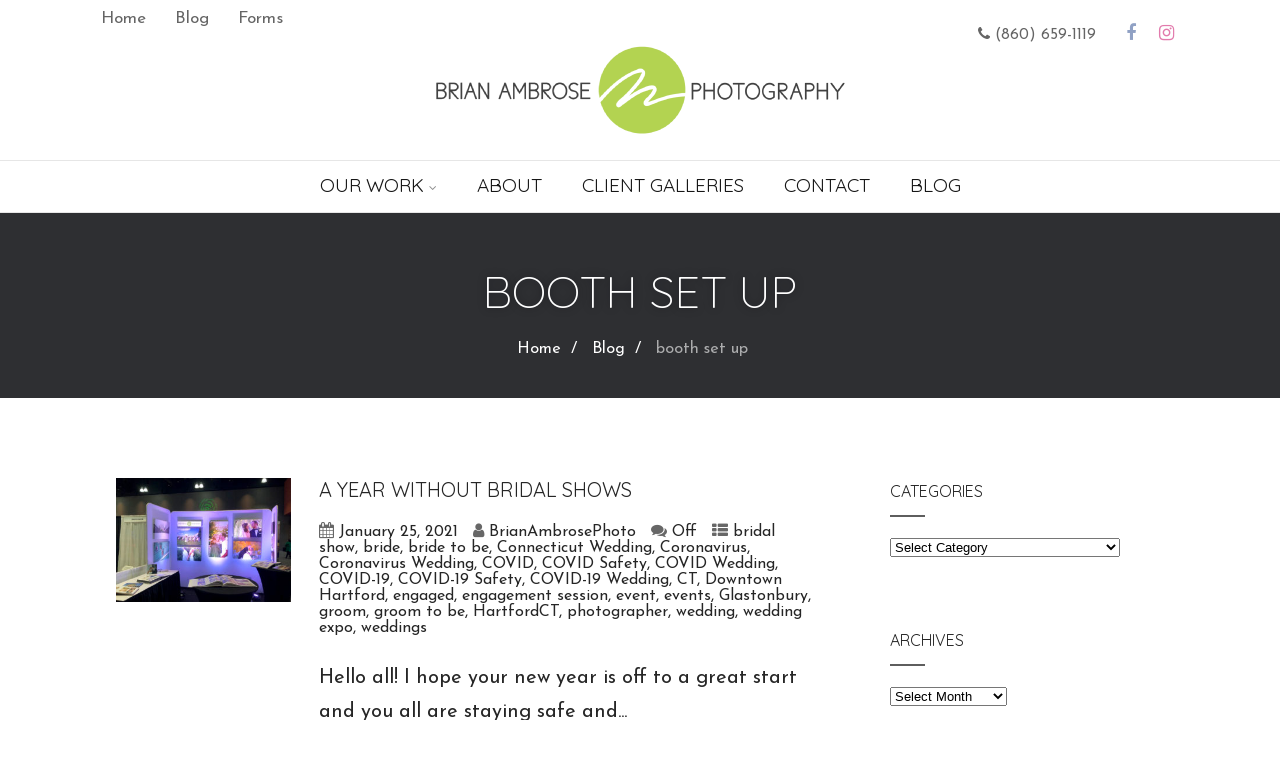

--- FILE ---
content_type: text/html; charset=UTF-8
request_url: https://brianambrosephoto.com/tag/booth-set-up/
body_size: 20004
content:

<!DOCTYPE html>
<html xmlns="http://www.w3.org/1999/xhtml" dir="ltr" lang="en-US" prefix="og: https://ogp.me/ns#" >
<head>
<meta http-equiv="Content-Type" content="text/html; charset=UTF-8" />	
<!--[if IE]><meta http-equiv="X-UA-Compatible" content="IE=edge,chrome=1"><![endif]-->
<meta name="viewport" content="width=device-width, initial-scale=1.0, shrink-to-fit=no"/>
<link rel="profile" href="https://gmpg.org/xfn/11"/>


<meta property="og:title" content="A Year Without Bridal Shows"/>
<meta property="og:type" content="website"/>
<meta property="og:url" content="https://brianambrosephoto.com" />

<meta property="og:description" content=""/>
  <meta property="og:image" content="https://brianambrosephoto.com/wp-content/uploads/2021/01/IMG_2992-1-1024x724.jpg"/>
  <meta property="og:site_name" content="Brian Ambrose Photography"/>


<!--HOME-->


<!--Summary-->

<!--Photo-->


<!--Product-->

<link rel="pingback" href="https://brianambrosephoto.com/xmlrpc.php" /> 
<title>booth set up - Brian Ambrose Photography</title>
	<style>img:is([sizes="auto" i], [sizes^="auto," i]) { contain-intrinsic-size: 3000px 1500px }</style>
	
		<!-- All in One SEO 4.7.9.1 - aioseo.com -->
	<meta name="robots" content="max-image-preview:large" />
	<link rel="canonical" href="https://brianambrosephoto.com/tag/booth-set-up/" />
	<meta name="generator" content="All in One SEO (AIOSEO) 4.7.9.1" />
		<script type="application/ld+json" class="aioseo-schema">
			{"@context":"https:\/\/schema.org","@graph":[{"@type":"BreadcrumbList","@id":"https:\/\/brianambrosephoto.com\/tag\/booth-set-up\/#breadcrumblist","itemListElement":[{"@type":"ListItem","@id":"https:\/\/brianambrosephoto.com\/#listItem","position":1,"name":"Home","item":"https:\/\/brianambrosephoto.com\/","nextItem":{"@type":"ListItem","@id":"https:\/\/brianambrosephoto.com\/tag\/booth-set-up\/#listItem","name":"booth set up"}},{"@type":"ListItem","@id":"https:\/\/brianambrosephoto.com\/tag\/booth-set-up\/#listItem","position":2,"name":"booth set up","previousItem":{"@type":"ListItem","@id":"https:\/\/brianambrosephoto.com\/#listItem","name":"Home"}}]},{"@type":"CollectionPage","@id":"https:\/\/brianambrosephoto.com\/tag\/booth-set-up\/#collectionpage","url":"https:\/\/brianambrosephoto.com\/tag\/booth-set-up\/","name":"booth set up - Brian Ambrose Photography","inLanguage":"en-US","isPartOf":{"@id":"https:\/\/brianambrosephoto.com\/#website"},"breadcrumb":{"@id":"https:\/\/brianambrosephoto.com\/tag\/booth-set-up\/#breadcrumblist"}},{"@type":"Organization","@id":"https:\/\/brianambrosephoto.com\/#organization","name":"Brian Ambrose Photography","url":"https:\/\/brianambrosephoto.com\/"},{"@type":"WebSite","@id":"https:\/\/brianambrosephoto.com\/#website","url":"https:\/\/brianambrosephoto.com\/","name":"Brian Ambrose Photography","inLanguage":"en-US","publisher":{"@id":"https:\/\/brianambrosephoto.com\/#organization"}}]}
		</script>
		<!-- All in One SEO -->

<link rel='dns-prefetch' href='//secure.gravatar.com' />
<link rel='dns-prefetch' href='//stats.wp.com' />
<link rel='dns-prefetch' href='//fonts.googleapis.com' />
<link rel='dns-prefetch' href='//v0.wordpress.com' />
<link rel="alternate" type="application/rss+xml" title="Brian Ambrose Photography &raquo; Feed" href="https://brianambrosephoto.com/feed/" />
<link rel="alternate" type="application/rss+xml" title="Brian Ambrose Photography &raquo; Comments Feed" href="https://brianambrosephoto.com/comments/feed/" />
<link rel="alternate" type="application/rss+xml" title="Brian Ambrose Photography &raquo; booth set up Tag Feed" href="https://brianambrosephoto.com/tag/booth-set-up/feed/" />
		<!-- This site uses the Google Analytics by MonsterInsights plugin v9.11.1 - Using Analytics tracking - https://www.monsterinsights.com/ -->
							<script src="//www.googletagmanager.com/gtag/js?id=G-C6539886J1"  data-cfasync="false" data-wpfc-render="false" type="text/javascript" async></script>
			<script data-cfasync="false" data-wpfc-render="false" type="text/javascript">
				var mi_version = '9.11.1';
				var mi_track_user = true;
				var mi_no_track_reason = '';
								var MonsterInsightsDefaultLocations = {"page_location":"https:\/\/brianambrosephoto.com\/tag\/booth-set-up\/"};
								if ( typeof MonsterInsightsPrivacyGuardFilter === 'function' ) {
					var MonsterInsightsLocations = (typeof MonsterInsightsExcludeQuery === 'object') ? MonsterInsightsPrivacyGuardFilter( MonsterInsightsExcludeQuery ) : MonsterInsightsPrivacyGuardFilter( MonsterInsightsDefaultLocations );
				} else {
					var MonsterInsightsLocations = (typeof MonsterInsightsExcludeQuery === 'object') ? MonsterInsightsExcludeQuery : MonsterInsightsDefaultLocations;
				}

								var disableStrs = [
										'ga-disable-G-C6539886J1',
									];

				/* Function to detect opted out users */
				function __gtagTrackerIsOptedOut() {
					for (var index = 0; index < disableStrs.length; index++) {
						if (document.cookie.indexOf(disableStrs[index] + '=true') > -1) {
							return true;
						}
					}

					return false;
				}

				/* Disable tracking if the opt-out cookie exists. */
				if (__gtagTrackerIsOptedOut()) {
					for (var index = 0; index < disableStrs.length; index++) {
						window[disableStrs[index]] = true;
					}
				}

				/* Opt-out function */
				function __gtagTrackerOptout() {
					for (var index = 0; index < disableStrs.length; index++) {
						document.cookie = disableStrs[index] + '=true; expires=Thu, 31 Dec 2099 23:59:59 UTC; path=/';
						window[disableStrs[index]] = true;
					}
				}

				if ('undefined' === typeof gaOptout) {
					function gaOptout() {
						__gtagTrackerOptout();
					}
				}
								window.dataLayer = window.dataLayer || [];

				window.MonsterInsightsDualTracker = {
					helpers: {},
					trackers: {},
				};
				if (mi_track_user) {
					function __gtagDataLayer() {
						dataLayer.push(arguments);
					}

					function __gtagTracker(type, name, parameters) {
						if (!parameters) {
							parameters = {};
						}

						if (parameters.send_to) {
							__gtagDataLayer.apply(null, arguments);
							return;
						}

						if (type === 'event') {
														parameters.send_to = monsterinsights_frontend.v4_id;
							var hookName = name;
							if (typeof parameters['event_category'] !== 'undefined') {
								hookName = parameters['event_category'] + ':' + name;
							}

							if (typeof MonsterInsightsDualTracker.trackers[hookName] !== 'undefined') {
								MonsterInsightsDualTracker.trackers[hookName](parameters);
							} else {
								__gtagDataLayer('event', name, parameters);
							}
							
						} else {
							__gtagDataLayer.apply(null, arguments);
						}
					}

					__gtagTracker('js', new Date());
					__gtagTracker('set', {
						'developer_id.dZGIzZG': true,
											});
					if ( MonsterInsightsLocations.page_location ) {
						__gtagTracker('set', MonsterInsightsLocations);
					}
										__gtagTracker('config', 'G-C6539886J1', {"forceSSL":"true","link_attribution":"true"} );
										window.gtag = __gtagTracker;										(function () {
						/* https://developers.google.com/analytics/devguides/collection/analyticsjs/ */
						/* ga and __gaTracker compatibility shim. */
						var noopfn = function () {
							return null;
						};
						var newtracker = function () {
							return new Tracker();
						};
						var Tracker = function () {
							return null;
						};
						var p = Tracker.prototype;
						p.get = noopfn;
						p.set = noopfn;
						p.send = function () {
							var args = Array.prototype.slice.call(arguments);
							args.unshift('send');
							__gaTracker.apply(null, args);
						};
						var __gaTracker = function () {
							var len = arguments.length;
							if (len === 0) {
								return;
							}
							var f = arguments[len - 1];
							if (typeof f !== 'object' || f === null || typeof f.hitCallback !== 'function') {
								if ('send' === arguments[0]) {
									var hitConverted, hitObject = false, action;
									if ('event' === arguments[1]) {
										if ('undefined' !== typeof arguments[3]) {
											hitObject = {
												'eventAction': arguments[3],
												'eventCategory': arguments[2],
												'eventLabel': arguments[4],
												'value': arguments[5] ? arguments[5] : 1,
											}
										}
									}
									if ('pageview' === arguments[1]) {
										if ('undefined' !== typeof arguments[2]) {
											hitObject = {
												'eventAction': 'page_view',
												'page_path': arguments[2],
											}
										}
									}
									if (typeof arguments[2] === 'object') {
										hitObject = arguments[2];
									}
									if (typeof arguments[5] === 'object') {
										Object.assign(hitObject, arguments[5]);
									}
									if ('undefined' !== typeof arguments[1].hitType) {
										hitObject = arguments[1];
										if ('pageview' === hitObject.hitType) {
											hitObject.eventAction = 'page_view';
										}
									}
									if (hitObject) {
										action = 'timing' === arguments[1].hitType ? 'timing_complete' : hitObject.eventAction;
										hitConverted = mapArgs(hitObject);
										__gtagTracker('event', action, hitConverted);
									}
								}
								return;
							}

							function mapArgs(args) {
								var arg, hit = {};
								var gaMap = {
									'eventCategory': 'event_category',
									'eventAction': 'event_action',
									'eventLabel': 'event_label',
									'eventValue': 'event_value',
									'nonInteraction': 'non_interaction',
									'timingCategory': 'event_category',
									'timingVar': 'name',
									'timingValue': 'value',
									'timingLabel': 'event_label',
									'page': 'page_path',
									'location': 'page_location',
									'title': 'page_title',
									'referrer' : 'page_referrer',
								};
								for (arg in args) {
																		if (!(!args.hasOwnProperty(arg) || !gaMap.hasOwnProperty(arg))) {
										hit[gaMap[arg]] = args[arg];
									} else {
										hit[arg] = args[arg];
									}
								}
								return hit;
							}

							try {
								f.hitCallback();
							} catch (ex) {
							}
						};
						__gaTracker.create = newtracker;
						__gaTracker.getByName = newtracker;
						__gaTracker.getAll = function () {
							return [];
						};
						__gaTracker.remove = noopfn;
						__gaTracker.loaded = true;
						window['__gaTracker'] = __gaTracker;
					})();
									} else {
										console.log("");
					(function () {
						function __gtagTracker() {
							return null;
						}

						window['__gtagTracker'] = __gtagTracker;
						window['gtag'] = __gtagTracker;
					})();
									}
			</script>
							<!-- / Google Analytics by MonsterInsights -->
		<script type="text/javascript">
/* <![CDATA[ */
window._wpemojiSettings = {"baseUrl":"https:\/\/s.w.org\/images\/core\/emoji\/15.0.3\/72x72\/","ext":".png","svgUrl":"https:\/\/s.w.org\/images\/core\/emoji\/15.0.3\/svg\/","svgExt":".svg","source":{"concatemoji":"https:\/\/brianambrosephoto.com\/wp-includes\/js\/wp-emoji-release.min.js"}};
/*! This file is auto-generated */
!function(i,n){var o,s,e;function c(e){try{var t={supportTests:e,timestamp:(new Date).valueOf()};sessionStorage.setItem(o,JSON.stringify(t))}catch(e){}}function p(e,t,n){e.clearRect(0,0,e.canvas.width,e.canvas.height),e.fillText(t,0,0);var t=new Uint32Array(e.getImageData(0,0,e.canvas.width,e.canvas.height).data),r=(e.clearRect(0,0,e.canvas.width,e.canvas.height),e.fillText(n,0,0),new Uint32Array(e.getImageData(0,0,e.canvas.width,e.canvas.height).data));return t.every(function(e,t){return e===r[t]})}function u(e,t,n){switch(t){case"flag":return n(e,"\ud83c\udff3\ufe0f\u200d\u26a7\ufe0f","\ud83c\udff3\ufe0f\u200b\u26a7\ufe0f")?!1:!n(e,"\ud83c\uddfa\ud83c\uddf3","\ud83c\uddfa\u200b\ud83c\uddf3")&&!n(e,"\ud83c\udff4\udb40\udc67\udb40\udc62\udb40\udc65\udb40\udc6e\udb40\udc67\udb40\udc7f","\ud83c\udff4\u200b\udb40\udc67\u200b\udb40\udc62\u200b\udb40\udc65\u200b\udb40\udc6e\u200b\udb40\udc67\u200b\udb40\udc7f");case"emoji":return!n(e,"\ud83d\udc26\u200d\u2b1b","\ud83d\udc26\u200b\u2b1b")}return!1}function f(e,t,n){var r="undefined"!=typeof WorkerGlobalScope&&self instanceof WorkerGlobalScope?new OffscreenCanvas(300,150):i.createElement("canvas"),a=r.getContext("2d",{willReadFrequently:!0}),o=(a.textBaseline="top",a.font="600 32px Arial",{});return e.forEach(function(e){o[e]=t(a,e,n)}),o}function t(e){var t=i.createElement("script");t.src=e,t.defer=!0,i.head.appendChild(t)}"undefined"!=typeof Promise&&(o="wpEmojiSettingsSupports",s=["flag","emoji"],n.supports={everything:!0,everythingExceptFlag:!0},e=new Promise(function(e){i.addEventListener("DOMContentLoaded",e,{once:!0})}),new Promise(function(t){var n=function(){try{var e=JSON.parse(sessionStorage.getItem(o));if("object"==typeof e&&"number"==typeof e.timestamp&&(new Date).valueOf()<e.timestamp+604800&&"object"==typeof e.supportTests)return e.supportTests}catch(e){}return null}();if(!n){if("undefined"!=typeof Worker&&"undefined"!=typeof OffscreenCanvas&&"undefined"!=typeof URL&&URL.createObjectURL&&"undefined"!=typeof Blob)try{var e="postMessage("+f.toString()+"("+[JSON.stringify(s),u.toString(),p.toString()].join(",")+"));",r=new Blob([e],{type:"text/javascript"}),a=new Worker(URL.createObjectURL(r),{name:"wpTestEmojiSupports"});return void(a.onmessage=function(e){c(n=e.data),a.terminate(),t(n)})}catch(e){}c(n=f(s,u,p))}t(n)}).then(function(e){for(var t in e)n.supports[t]=e[t],n.supports.everything=n.supports.everything&&n.supports[t],"flag"!==t&&(n.supports.everythingExceptFlag=n.supports.everythingExceptFlag&&n.supports[t]);n.supports.everythingExceptFlag=n.supports.everythingExceptFlag&&!n.supports.flag,n.DOMReady=!1,n.readyCallback=function(){n.DOMReady=!0}}).then(function(){return e}).then(function(){var e;n.supports.everything||(n.readyCallback(),(e=n.source||{}).concatemoji?t(e.concatemoji):e.wpemoji&&e.twemoji&&(t(e.twemoji),t(e.wpemoji)))}))}((window,document),window._wpemojiSettings);
/* ]]> */
</script>
<style id='wp-emoji-styles-inline-css' type='text/css'>

	img.wp-smiley, img.emoji {
		display: inline !important;
		border: none !important;
		box-shadow: none !important;
		height: 1em !important;
		width: 1em !important;
		margin: 0 0.07em !important;
		vertical-align: -0.1em !important;
		background: none !important;
		padding: 0 !important;
	}
</style>
<link rel='stylesheet' id='wp-block-library-css' href='https://brianambrosephoto.com/wp-includes/css/dist/block-library/style.min.css' type='text/css' media='all' />
<link rel='stylesheet' id='mediaelement-css' href='https://brianambrosephoto.com/wp-includes/js/mediaelement/mediaelementplayer-legacy.min.css' type='text/css' media='all' />
<link rel='stylesheet' id='wp-mediaelement-css' href='https://brianambrosephoto.com/wp-includes/js/mediaelement/wp-mediaelement.min.css' type='text/css' media='all' />
<style id='jetpack-sharing-buttons-style-inline-css' type='text/css'>
.jetpack-sharing-buttons__services-list{display:flex;flex-direction:row;flex-wrap:wrap;gap:0;list-style-type:none;margin:5px;padding:0}.jetpack-sharing-buttons__services-list.has-small-icon-size{font-size:12px}.jetpack-sharing-buttons__services-list.has-normal-icon-size{font-size:16px}.jetpack-sharing-buttons__services-list.has-large-icon-size{font-size:24px}.jetpack-sharing-buttons__services-list.has-huge-icon-size{font-size:36px}@media print{.jetpack-sharing-buttons__services-list{display:none!important}}.editor-styles-wrapper .wp-block-jetpack-sharing-buttons{gap:0;padding-inline-start:0}ul.jetpack-sharing-buttons__services-list.has-background{padding:1.25em 2.375em}
</style>
<style id='classic-theme-styles-inline-css' type='text/css'>
/*! This file is auto-generated */
.wp-block-button__link{color:#fff;background-color:#32373c;border-radius:9999px;box-shadow:none;text-decoration:none;padding:calc(.667em + 2px) calc(1.333em + 2px);font-size:1.125em}.wp-block-file__button{background:#32373c;color:#fff;text-decoration:none}
</style>
<style id='global-styles-inline-css' type='text/css'>
:root{--wp--preset--aspect-ratio--square: 1;--wp--preset--aspect-ratio--4-3: 4/3;--wp--preset--aspect-ratio--3-4: 3/4;--wp--preset--aspect-ratio--3-2: 3/2;--wp--preset--aspect-ratio--2-3: 2/3;--wp--preset--aspect-ratio--16-9: 16/9;--wp--preset--aspect-ratio--9-16: 9/16;--wp--preset--color--black: #000000;--wp--preset--color--cyan-bluish-gray: #abb8c3;--wp--preset--color--white: #ffffff;--wp--preset--color--pale-pink: #f78da7;--wp--preset--color--vivid-red: #cf2e2e;--wp--preset--color--luminous-vivid-orange: #ff6900;--wp--preset--color--luminous-vivid-amber: #fcb900;--wp--preset--color--light-green-cyan: #7bdcb5;--wp--preset--color--vivid-green-cyan: #00d084;--wp--preset--color--pale-cyan-blue: #8ed1fc;--wp--preset--color--vivid-cyan-blue: #0693e3;--wp--preset--color--vivid-purple: #9b51e0;--wp--preset--gradient--vivid-cyan-blue-to-vivid-purple: linear-gradient(135deg,rgba(6,147,227,1) 0%,rgb(155,81,224) 100%);--wp--preset--gradient--light-green-cyan-to-vivid-green-cyan: linear-gradient(135deg,rgb(122,220,180) 0%,rgb(0,208,130) 100%);--wp--preset--gradient--luminous-vivid-amber-to-luminous-vivid-orange: linear-gradient(135deg,rgba(252,185,0,1) 0%,rgba(255,105,0,1) 100%);--wp--preset--gradient--luminous-vivid-orange-to-vivid-red: linear-gradient(135deg,rgba(255,105,0,1) 0%,rgb(207,46,46) 100%);--wp--preset--gradient--very-light-gray-to-cyan-bluish-gray: linear-gradient(135deg,rgb(238,238,238) 0%,rgb(169,184,195) 100%);--wp--preset--gradient--cool-to-warm-spectrum: linear-gradient(135deg,rgb(74,234,220) 0%,rgb(151,120,209) 20%,rgb(207,42,186) 40%,rgb(238,44,130) 60%,rgb(251,105,98) 80%,rgb(254,248,76) 100%);--wp--preset--gradient--blush-light-purple: linear-gradient(135deg,rgb(255,206,236) 0%,rgb(152,150,240) 100%);--wp--preset--gradient--blush-bordeaux: linear-gradient(135deg,rgb(254,205,165) 0%,rgb(254,45,45) 50%,rgb(107,0,62) 100%);--wp--preset--gradient--luminous-dusk: linear-gradient(135deg,rgb(255,203,112) 0%,rgb(199,81,192) 50%,rgb(65,88,208) 100%);--wp--preset--gradient--pale-ocean: linear-gradient(135deg,rgb(255,245,203) 0%,rgb(182,227,212) 50%,rgb(51,167,181) 100%);--wp--preset--gradient--electric-grass: linear-gradient(135deg,rgb(202,248,128) 0%,rgb(113,206,126) 100%);--wp--preset--gradient--midnight: linear-gradient(135deg,rgb(2,3,129) 0%,rgb(40,116,252) 100%);--wp--preset--font-size--small: 13px;--wp--preset--font-size--medium: 20px;--wp--preset--font-size--large: 36px;--wp--preset--font-size--x-large: 42px;--wp--preset--spacing--20: 0.44rem;--wp--preset--spacing--30: 0.67rem;--wp--preset--spacing--40: 1rem;--wp--preset--spacing--50: 1.5rem;--wp--preset--spacing--60: 2.25rem;--wp--preset--spacing--70: 3.38rem;--wp--preset--spacing--80: 5.06rem;--wp--preset--shadow--natural: 6px 6px 9px rgba(0, 0, 0, 0.2);--wp--preset--shadow--deep: 12px 12px 50px rgba(0, 0, 0, 0.4);--wp--preset--shadow--sharp: 6px 6px 0px rgba(0, 0, 0, 0.2);--wp--preset--shadow--outlined: 6px 6px 0px -3px rgba(255, 255, 255, 1), 6px 6px rgba(0, 0, 0, 1);--wp--preset--shadow--crisp: 6px 6px 0px rgba(0, 0, 0, 1);}:where(.is-layout-flex){gap: 0.5em;}:where(.is-layout-grid){gap: 0.5em;}body .is-layout-flex{display: flex;}.is-layout-flex{flex-wrap: wrap;align-items: center;}.is-layout-flex > :is(*, div){margin: 0;}body .is-layout-grid{display: grid;}.is-layout-grid > :is(*, div){margin: 0;}:where(.wp-block-columns.is-layout-flex){gap: 2em;}:where(.wp-block-columns.is-layout-grid){gap: 2em;}:where(.wp-block-post-template.is-layout-flex){gap: 1.25em;}:where(.wp-block-post-template.is-layout-grid){gap: 1.25em;}.has-black-color{color: var(--wp--preset--color--black) !important;}.has-cyan-bluish-gray-color{color: var(--wp--preset--color--cyan-bluish-gray) !important;}.has-white-color{color: var(--wp--preset--color--white) !important;}.has-pale-pink-color{color: var(--wp--preset--color--pale-pink) !important;}.has-vivid-red-color{color: var(--wp--preset--color--vivid-red) !important;}.has-luminous-vivid-orange-color{color: var(--wp--preset--color--luminous-vivid-orange) !important;}.has-luminous-vivid-amber-color{color: var(--wp--preset--color--luminous-vivid-amber) !important;}.has-light-green-cyan-color{color: var(--wp--preset--color--light-green-cyan) !important;}.has-vivid-green-cyan-color{color: var(--wp--preset--color--vivid-green-cyan) !important;}.has-pale-cyan-blue-color{color: var(--wp--preset--color--pale-cyan-blue) !important;}.has-vivid-cyan-blue-color{color: var(--wp--preset--color--vivid-cyan-blue) !important;}.has-vivid-purple-color{color: var(--wp--preset--color--vivid-purple) !important;}.has-black-background-color{background-color: var(--wp--preset--color--black) !important;}.has-cyan-bluish-gray-background-color{background-color: var(--wp--preset--color--cyan-bluish-gray) !important;}.has-white-background-color{background-color: var(--wp--preset--color--white) !important;}.has-pale-pink-background-color{background-color: var(--wp--preset--color--pale-pink) !important;}.has-vivid-red-background-color{background-color: var(--wp--preset--color--vivid-red) !important;}.has-luminous-vivid-orange-background-color{background-color: var(--wp--preset--color--luminous-vivid-orange) !important;}.has-luminous-vivid-amber-background-color{background-color: var(--wp--preset--color--luminous-vivid-amber) !important;}.has-light-green-cyan-background-color{background-color: var(--wp--preset--color--light-green-cyan) !important;}.has-vivid-green-cyan-background-color{background-color: var(--wp--preset--color--vivid-green-cyan) !important;}.has-pale-cyan-blue-background-color{background-color: var(--wp--preset--color--pale-cyan-blue) !important;}.has-vivid-cyan-blue-background-color{background-color: var(--wp--preset--color--vivid-cyan-blue) !important;}.has-vivid-purple-background-color{background-color: var(--wp--preset--color--vivid-purple) !important;}.has-black-border-color{border-color: var(--wp--preset--color--black) !important;}.has-cyan-bluish-gray-border-color{border-color: var(--wp--preset--color--cyan-bluish-gray) !important;}.has-white-border-color{border-color: var(--wp--preset--color--white) !important;}.has-pale-pink-border-color{border-color: var(--wp--preset--color--pale-pink) !important;}.has-vivid-red-border-color{border-color: var(--wp--preset--color--vivid-red) !important;}.has-luminous-vivid-orange-border-color{border-color: var(--wp--preset--color--luminous-vivid-orange) !important;}.has-luminous-vivid-amber-border-color{border-color: var(--wp--preset--color--luminous-vivid-amber) !important;}.has-light-green-cyan-border-color{border-color: var(--wp--preset--color--light-green-cyan) !important;}.has-vivid-green-cyan-border-color{border-color: var(--wp--preset--color--vivid-green-cyan) !important;}.has-pale-cyan-blue-border-color{border-color: var(--wp--preset--color--pale-cyan-blue) !important;}.has-vivid-cyan-blue-border-color{border-color: var(--wp--preset--color--vivid-cyan-blue) !important;}.has-vivid-purple-border-color{border-color: var(--wp--preset--color--vivid-purple) !important;}.has-vivid-cyan-blue-to-vivid-purple-gradient-background{background: var(--wp--preset--gradient--vivid-cyan-blue-to-vivid-purple) !important;}.has-light-green-cyan-to-vivid-green-cyan-gradient-background{background: var(--wp--preset--gradient--light-green-cyan-to-vivid-green-cyan) !important;}.has-luminous-vivid-amber-to-luminous-vivid-orange-gradient-background{background: var(--wp--preset--gradient--luminous-vivid-amber-to-luminous-vivid-orange) !important;}.has-luminous-vivid-orange-to-vivid-red-gradient-background{background: var(--wp--preset--gradient--luminous-vivid-orange-to-vivid-red) !important;}.has-very-light-gray-to-cyan-bluish-gray-gradient-background{background: var(--wp--preset--gradient--very-light-gray-to-cyan-bluish-gray) !important;}.has-cool-to-warm-spectrum-gradient-background{background: var(--wp--preset--gradient--cool-to-warm-spectrum) !important;}.has-blush-light-purple-gradient-background{background: var(--wp--preset--gradient--blush-light-purple) !important;}.has-blush-bordeaux-gradient-background{background: var(--wp--preset--gradient--blush-bordeaux) !important;}.has-luminous-dusk-gradient-background{background: var(--wp--preset--gradient--luminous-dusk) !important;}.has-pale-ocean-gradient-background{background: var(--wp--preset--gradient--pale-ocean) !important;}.has-electric-grass-gradient-background{background: var(--wp--preset--gradient--electric-grass) !important;}.has-midnight-gradient-background{background: var(--wp--preset--gradient--midnight) !important;}.has-small-font-size{font-size: var(--wp--preset--font-size--small) !important;}.has-medium-font-size{font-size: var(--wp--preset--font-size--medium) !important;}.has-large-font-size{font-size: var(--wp--preset--font-size--large) !important;}.has-x-large-font-size{font-size: var(--wp--preset--font-size--x-large) !important;}
:where(.wp-block-post-template.is-layout-flex){gap: 1.25em;}:where(.wp-block-post-template.is-layout-grid){gap: 1.25em;}
:where(.wp-block-columns.is-layout-flex){gap: 2em;}:where(.wp-block-columns.is-layout-grid){gap: 2em;}
:root :where(.wp-block-pullquote){font-size: 1.5em;line-height: 1.6;}
</style>
<link rel='stylesheet' id='contact-form-7-css' href='https://brianambrosephoto.com/wp-content/plugins/contact-form-7/includes/css/styles.css' type='text/css' media='all' />
<link rel='stylesheet' id='parent-style-css' href='https://brianambrosephoto.com/wp-content/themes/optimizer_pro/style.css' type='text/css' media='all' />
<link rel='stylesheet' id='child-style-css' href='https://brianambrosephoto.com/wp-content/themes/brianambrosechildtheme/style.css' type='text/css' media='all' />
<link rel='stylesheet' id='optimizer-style-css' href='https://brianambrosephoto.com/wp-content/themes/brianambrosechildtheme/style.css' type='text/css' media='all' />
<style id='optimizer-style-inline-css' type='text/css'>
#ast_bio_widget-3 .widget_wrap{ background-color: #f9f9f9;  }#ast_bio_widget-3 .widgettitle, #ast_bio_widget-3 .ast_biotxt h3{color: #000000;  } #ast_bio_widget-3 .ast_biotxt{color: #000000; }
#ast_bio_widget-5 .widget_wrap{ background-color: #f9f9f9;  }#ast_bio_widget-5 .widgettitle, #ast_bio_widget-5 .ast_biotxt h3{color: #000000;  } #ast_bio_widget-5 .ast_biotxt{color: #000000; }
#optimizer_front_text-2 .text_block{ background-color:#ffffff;padding-top:1%;padding-bottom:1%;padding-left:2%;padding-right:2%;color:#595959;background-image:url();}#optimizer_front_text-2 .text_block a:link, #optimizer_front_text-2 .text_block a:visited{color:#595959;}@media screen and (max-width: 480px){#optimizer_front_text-2 .text_block .parallax_img{background-image:url();}}   @media screen and (min-width: 480px){#optimizer_front_text-2 .text_block{}.frontpage_sidebar #optimizer_front_text-2 {} }
#optimizer_front_text-3 .text_block{ background-color:#ffffff;padding-top:0%;padding-bottom:0%;padding-left:4%;padding-right:4%;color:#ffffff;background-image:url();}#optimizer_front_text-3 .text_block a:link, #optimizer_front_text-3 .text_block a:visited{color:#ffffff;}@media screen and (max-width: 480px){#optimizer_front_text-3 .text_block .parallax_img{background-image:url();}}   @media screen and (min-width: 480px){#optimizer_front_text-3 .text_block{}.frontpage_sidebar #optimizer_front_text-3 {} }
#optimizer_front_posts-2 .lay3 .hentry, #optimizer_front_posts-2 .lay3 .lay2_wrap .type-product{  }#optimizer_front_posts-2 .lay3{ background-color: #ffffff;  }#optimizer_front_posts-2 .lay3 .home_title, #optimizer_front_posts-2 .lay3 .home_subtitle, #optimizer_front_posts-2 span.div_middle{color:#333333;  }#optimizer_front_posts-2 span.div_left, #optimizer_front_posts-2 span.div_right{background-color:#333333; }  @media screen and (min-width: 480px){#optimizer_front_posts-2 .optimposts{}#optimizer_front_posts-2 {} }
#optimizer_front_posts-3 .lay2 .hentry, #optimizer_front_posts-3 .lay2 .lay2_wrap .type-product{  }#optimizer_front_posts-3 .lay2{ background-color: #ffffff;  }#optimizer_front_posts-3 .lay2 .home_title, #optimizer_front_posts-3 .lay2 .home_subtitle, #optimizer_front_posts-3 span.div_middle{color:#333333;  }#optimizer_front_posts-3 span.div_left, #optimizer_front_posts-3 span.div_right{background-color:#333333; }  @media screen and (min-width: 480px){#optimizer_front_posts-3 .optimposts{}#optimizer_front_posts-3 {} }
#optimizer_front_slider-3 .widget_slider_content, #optimizer_front_slider-3 .nivo-html-caption, #optimizer_front_slider-3 .acord_text .slide_desc, #optimizer_front_slider-3 .acord_text .entry-title{color:#a8b4bf;}#optimizer_front_slider-3 .widget_slider_content, #optimizer_front_slider-3 #opt_carousel .slidee li, #optimizer_front_slider-3 .widget_slider_content, #optimizer_front_slider-3 #opt_carousel .slidee li img, #optimizer_front_slider-3 #accordion, #optimizer_front_slider-3 #slide_acord, #optimizer_front_slider-3 .kwicks li, #optimizer_front_slider-3 .nivoSlider, #optimizer_front_slider-3 .slidee li, #opt_carousel_optimizer_front_slider-3{} @media screen and (min-width: 480px){#optimizer_front_slider-3 {} }
</style>
<link rel='stylesheet' id='optimizer-style-core-css' href='https://brianambrosephoto.com/wp-content/themes/optimizer_pro/style_core.css' type='text/css' media='all' />
<link rel='stylesheet' id='icons-css' href='https://brianambrosephoto.com/wp-content/themes/optimizer_pro/assets/fonts/font-awesome.css' type='text/css' media='all' />
<link rel='stylesheet' id='animated_css-css' href='https://brianambrosephoto.com/wp-content/themes/optimizer_pro/assets/css/animate.min.css' type='text/css' media='all' />
<link rel='stylesheet' id='portfolio-style-css' href='https://brianambrosephoto.com/wp-content/themes/optimizer_pro/assets/css/portfolio.css' type='text/css' media='all' />
<link rel='stylesheet' id='optimizer_google_fonts-css' href='//fonts.googleapis.com/css?family=Josefin+Sans%3Aregular%2Citalic%2C300%2C600%2C700%7COpen+Sans%3Aregular%2Citalic%2C300%2C600%2C700%2C800%7CQuicksand%3Aregular%2C300%2C700%26subset%3Dlatin%2C' type='text/css' media='screen' />
<style id='akismet-widget-style-inline-css' type='text/css'>

			.a-stats {
				--akismet-color-mid-green: #357b49;
				--akismet-color-white: #fff;
				--akismet-color-light-grey: #f6f7f7;

				max-width: 350px;
				width: auto;
			}

			.a-stats * {
				all: unset;
				box-sizing: border-box;
			}

			.a-stats strong {
				font-weight: 600;
			}

			.a-stats a.a-stats__link,
			.a-stats a.a-stats__link:visited,
			.a-stats a.a-stats__link:active {
				background: var(--akismet-color-mid-green);
				border: none;
				box-shadow: none;
				border-radius: 8px;
				color: var(--akismet-color-white);
				cursor: pointer;
				display: block;
				font-family: -apple-system, BlinkMacSystemFont, 'Segoe UI', 'Roboto', 'Oxygen-Sans', 'Ubuntu', 'Cantarell', 'Helvetica Neue', sans-serif;
				font-weight: 500;
				padding: 12px;
				text-align: center;
				text-decoration: none;
				transition: all 0.2s ease;
			}

			/* Extra specificity to deal with TwentyTwentyOne focus style */
			.widget .a-stats a.a-stats__link:focus {
				background: var(--akismet-color-mid-green);
				color: var(--akismet-color-white);
				text-decoration: none;
			}

			.a-stats a.a-stats__link:hover {
				filter: brightness(110%);
				box-shadow: 0 4px 12px rgba(0, 0, 0, 0.06), 0 0 2px rgba(0, 0, 0, 0.16);
			}

			.a-stats .count {
				color: var(--akismet-color-white);
				display: block;
				font-size: 1.5em;
				line-height: 1.4;
				padding: 0 13px;
				white-space: nowrap;
			}
		
</style>
<script type="text/javascript" src="https://brianambrosephoto.com/wp-content/plugins/google-analytics-for-wordpress/assets/js/frontend-gtag.min.js" id="monsterinsights-frontend-script-js" async="async" data-wp-strategy="async"></script>
<script data-cfasync="false" data-wpfc-render="false" type="text/javascript" id='monsterinsights-frontend-script-js-extra'>/* <![CDATA[ */
var monsterinsights_frontend = {"js_events_tracking":"true","download_extensions":"doc,pdf,ppt,zip,xls,docx,pptx,xlsx","inbound_paths":"[{\"path\":\"\\\/go\\\/\",\"label\":\"affiliate\"},{\"path\":\"\\\/recommend\\\/\",\"label\":\"affiliate\"}]","home_url":"https:\/\/brianambrosephoto.com","hash_tracking":"false","v4_id":"G-C6539886J1"};/* ]]> */
</script>
<script type="text/javascript" src="https://brianambrosephoto.com/wp-includes/js/jquery/jquery.min.js" id="jquery-core-js"></script>
<script type="text/javascript" src="https://brianambrosephoto.com/wp-includes/js/jquery/jquery-migrate.min.js" id="jquery-migrate-js"></script>
<script type="text/javascript" id="jquery-migrate-js-after">
/* <![CDATA[ */
jQuery(document).ready(function(){   jQuery(".so-panel.widget").each(function (){   jQuery(this).attr("id", jQuery(this).find(".so_widget_id").attr("data-panel-id"))  });  });
/* ]]> */
</script>
<script type="text/javascript" src="https://brianambrosephoto.com/wp-content/themes/optimizer_pro/assets/js/portfolio.js" id="portfolio-js-js"></script>
<script type="text/javascript" src="https://brianambrosephoto.com/wp-content/themes/optimizer_pro/assets/js/masonry.js" id="optimizer_masonry-js"></script>
<link rel="https://api.w.org/" href="https://brianambrosephoto.com/wp-json/" /><link rel="alternate" title="JSON" type="application/json" href="https://brianambrosephoto.com/wp-json/wp/v2/tags/446" />	<style>img#wpstats{display:none}</style>
		<style type="text/css">

/*Fixed Background*/

	/*BOXED LAYOUT*/
	.site_boxed .layer_wrapper, body.home.site_boxed #slidera {width: 80%;float: left;margin: 0 10%;
	background-color: #ffffff;}
	.site_boxed .stat_bg, .site_boxed .stat_bg_overlay, .site_boxed .stat_bg img, .site_boxed .is-sticky .header{width:80%;}
	.site_boxed .social_buttons{background-color: #ffffff;}
	.site_boxed .center {width: 95%;margin: 0 auto;}
	.site_boxed .head_top .center{ width:95%;}
	/*Left Sidebar*/
	@media screen and (min-width: 960px){
	.header_sidebar.site_boxed #slidera, .header_sidebar.site_boxed .home_wrap.layer_wrapper, .header_sidebar.site_boxed .footer_wrap.layer_wrapper, .header_sidebar.site_boxed .page_wrap.layer_wrapper, .header_sidebar.site_boxed .post_wrap.layer_wrapper, .header_sidebar.site_boxed .page_blog_wrap.layer_wrapper, .header_sidebar.site_boxed .page_contact_wrap.layer_wrapper, .header_sidebar.site_boxed .page_fullwidth_wrap.layer_wrapper, .header_sidebar.site_boxed .category_wrap.layer_wrapper, .header_sidebar.site_boxed .search_wrap.layer_wrapper, .header_sidebar.site_boxed .fofo_wrap.layer_wrapper, .header_sidebar .site_boxed .author_wrap.layer_wrapper, .header_sidebar.site_boxed .head_top{width: calc(80% - 300px)!important;margin-left: calc(300px + 10%)!important;}
	.header_sidebar.site_boxed .stat_bg_overlay, .header_sidebar.site_boxed .stat_bg{width: calc(80% - 300px)!important;left: 300px;}
	
	}



/*Site Content Text Style*/
body, input, textarea{ 
	font-family:Josefin Sans; 	font-size:20px; 	}

.single_metainfo, .single_post .single_metainfo a, a:link, a:visited, .single_post_content .tabs li a{ color:#262626;}
body .listing-item .lt_cats a{ color:#262626;}

.sidr-class-header_s.sidr-class-head_search i:before {font-family: 'FontAwesome', Josefin Sans; ;}

/*LINK COLOR*/
.org_comment a, .thn_post_wrap a:not(.wp-block-button__link):link, .thn_post_wrap a:visited, .lts_lightbox_content a:link, .lts_lightbox_content a:visited, .athor_desc a:link, .athor_desc a:visited, .product_meta a:hover{color:#3590ea;}
.org_comment a:hover, .thn_post_wrap a:link:hover, .lts_lightbox_content a:link:hover, .lts_lightbox_content a:visited:hover, .athor_desc a:link:hover, .athor_desc a:visited:hover{color:#1e73be;}





.page_head, .author_div, .single.single_style_header .single_post_header{ background-color:#2e2f32; color:;text-align:center;}
.page_head .postitle{color:;}	
.page_head .layerbread a, .page_head .woocommerce-breadcrumb{color:;}	
.single_post_header, .single.single_style_header .single_post_content .postitle, .single_style_header .single_metainfo, .single_style_header .single_metainfo i, .single_style_header .single_metainfo a{color:;}




/*-----------------------------Static Slider Content box------------------------------------*/
#slidera{min-height:initial;}.stat_content_inner .center{width:34%;}
.stat_content_inner{bottom:14%; color:#ffffff;}

/*SLIDER HEIGHT RESTRICT*/



/*SLIDER FONT SIZE*/
#accordion h3 a, #zn_nivo h3 a{font-size:36px; line-height:1.3em}
/*STATIC SLIDE CTA BUTTONS COLORS*/
.static_cta1.cta_hollow, .static_cta1.cta_hollow_big, .static_cta1.cta_hollow_small, .static_cta1.cta_square_hollow, .static_cta1.cta_square_hollow_big, .static_cta1.cta_square_hollow_small{ background:transparent!important; color:#ffffff;}
.static_cta1.cta_flat, .static_cta1.cta_flat_big, .static_cta1.cta_flat_small, .static_cta1.cta_rounded, .static_cta1.cta_rounded_big, .static_cta1.cta_rounded_small, .static_cta1.cta_hollow:hover, .static_cta1.cta_hollow_big:hover, .static_cta1.cta_hollow_small:hover, .static_cta1.cta_square, .static_cta1.cta_square_small, .static_cta1.cta_square_big, .static_cta1.cta_square_hollow:hover, .static_cta1.cta_square_hollow_small:hover, .static_cta1.cta_square_hollow_big:hover{ background:#36abfc!important; color:#ffffff; border-color:#36abfc!important;}


.static_cta2.cta_hollow, .static_cta2.cta_hollow_big, .static_cta2.cta_hollow_small, .static_cta2.cta_square_hollow, .static_cta2.cta_square_hollow_big, .static_cta2.cta_square_hollow_small{ background:transparent!important; color:#ffffff;}
.static_cta2.cta_flat, .static_cta2.cta_flat_big, .static_cta2.cta_flat_small, .static_cta2.cta_rounded, .static_cta2.cta_rounded_big, .static_cta2.cta_rounded_small, .static_cta2.cta_hollow:hover, .static_cta2.cta_hollow_big:hover, .static_cta2.cta_hollow_small:hover, .static_cta2.cta_square, .static_cta2.cta_square_small, .static_cta2.cta_square_big, .static_cta2.cta_square_hollow:hover, .static_cta2.cta_square_hollow_small:hover, .static_cta2.cta_square_hollow_big:hover{ background:#dd7290!important; color:#ffffff; border-color:#dd7290!important;}

/*------------------------SLIDER HEIGHT----------------------*/
/*Slider Height*/
#accordion, #slide_acord, .accord_overlay{ height:500px;}
.kwicks li{ max-height:500px;min-height:500px;}



/*-----------------------------COLORS------------------------------------*/
		/*Header Color*/
		.header{ position:relative!important; background-color:#ffffff; 
		background-image:url('https://presets.layerthemes.netdna-cdn.com/demo24/header.jpg');		}
				/*Header Color*/
		body .header{ position:relative!important; background-color:#ffffff;}
		.page #slidera, .single #slidera, .archive #slidera, .search #slidera, .error404 #slidera{ height:auto!important;}
		
				
		.header_sidebar .head_inner{background-color:#ffffff; background-image:url('https://presets.layerthemes.netdna-cdn.com/demo24/header.jpg');}
		
									/*If Header and Background both set to White Display a Border under the Header*/
				body.single .header{box-shadow: 0 0 3px rgba(0, 0, 0, 0.25);}
							
		/*Boxed Header should have boxed width*/
		body.home.site_boxed .header_wrap.layer_wrapper{width: 80%;float: left;margin: 0 10%;}

		.home.has_trans_header.page .header, .home.has_trans_header.page-template-page-frontpage_template .is-sticky .header{ background-color:#ffffff!important;}
		@media screen and (max-width: 480px){
		.home.has_trans_header .header{ background-color:#ffffff!important;}
		}
		
				
		.home .is-sticky .header, .page_header_transparent .is-sticky .header{ position:fixed!important; background-color:#ffffff!important;box-shadow: 0 0 4px rgba(0, 0, 0, 0.2)!important; transition-delay:0.3s; -webkit-transition-delay:0.3s; -moz-transition-delay:0.3s;}
		
		/*TOPBAR COLORS*/
		.head_top, #topbar_menu ul li a{ font-size:17px;}
		.head_top, .page_header_transparent .is-sticky .head_top, #topbar_menu #optimizer_minicart {background-color:#ffffff;}
		#topbar_menu #optimizer_minicart{color:#232323;}
		.page_header_transparent .head_top {  background: rgba(0, 0, 0, 0.3);}
		.head_search, .top_head_soc a, .tophone_on .head_phone, .tophone_on .head_phone i, .tophone_on .head_phone a, .topsearch_on .head_phone a, .topsearch_on .head_search i, #topbar_menu ul li a, body.has_trans_header.home .is-sticky .head_top a, body.page_header_transparent .is-sticky .head_top a, body.has_trans_header.home .is-sticky #topbar_menu ul li a, body.page_header_transparent .is-sticky #topbar_menu ul li a, #topbar-hamburger-menu{color:#232323;}
		.head_top .social_bookmarks.bookmark_hexagon a:before {border-bottom-color: rgba(35,35,35, 0.3)!important;}
		.head_top .social_bookmarks.bookmark_hexagon a i {background-color:rgba(35,35,35, 0.3)!important;}
		.head_top .social_bookmarks.bookmark_hexagon a:after { border-top-color:rgba(35,35,35, 0.3)!important;}
		
		/*LOGO*/
				.logo h2, .logo h1, .logo h2 a, .logo h1 a{ 
			font-family:'Open Sans'; 			font-size:36px;			color:#555555;
		}
		span.desc{font-size: 12px;}
		body.has_trans_header.home .header .logo h2, body.has_trans_header.home .header .logo h1, body.has_trans_header.home .header .logo h2 a, body.has_trans_header.home .header .logo h1 a, body.has_trans_header.home span.desc, body.page_header_transparent .header .logo h2, body.page_header_transparent .header .logo h1, body.page_header_transparent .header .logo h2 a, body.page_header_transparent .header .logo h1 a, body.page_header_transparent span.desc, body.has_trans_header.home .head_top a{ color:#fff;}
		body.has_trans_header .is-sticky .header .logo h2 a, body.has_trans_header .is-sticky .header .logo h1 a, body.page_header_transparent .is-sticky .header .logo h2 a, body.page_header_transparent .is-sticky .header .logo h1 a{color:#555555;}
		#simple-menu, body.home.has_trans_header .is-sticky #simple-menu{color:#161616;}
		body.home.has_trans_header #simple-menu{color:#fff;}
		span.desc{color:#555555;}
		body.has_trans_header.home .is-sticky span.desc, body.page_header_transparent .is-sticky span.desc{color:#555555;}
		
		body.has_trans_header.home .is-sticky .header .logo h2 a, body.has_trans_header.home .is-sticky .header .logo h1 a, body.page_header_transparent .is-sticky .header .logo h2 a, body.page_header_transparent .is-sticky .header .logo h1 a{color:#555555;}
				
		/*MENU Text Color*/
		#topmenu ul li a, .header_s.head_search i{color:#161616;}
		body.has_trans_header.home #topmenu ul li a, body.page_header_transparent #topmenu ul li a, body.page_header_transparent .head_top a, body.has_trans_header.home #topbar_menu ul li a, body.page_header_transparent #topbar_menu ul li a, .home.has_trans_header .head_soc .social_bookmarks a, .page_header_transparent .head_soc .social_bookmarks a{ color:#fff;}
		body.header_sidebar.home #topmenu ul li a, #topmenu #optimizer_minicart{color:#161616;}
		
		#topmenu ul li ul li a:hover{ background-color:#5e5e5e; color:#ffffff;}
		.head_soc .social_bookmarks a, .home.has_trans_header .is-sticky .head_soc .social_bookmarks a, .page_header_transparent .is-sticky .head_soc .social_bookmarks a{color:#161616;}
		.head_soc .social_bookmarks.bookmark_hexagon a:before {border-bottom-color: rgba(22,22,22, 0.3)!important;}
		.head_soc .social_bookmarks.bookmark_hexagon a i {background-color:rgba(22,22,22, 0.3)!important;}
		.head_soc .social_bookmarks.bookmark_hexagon a:after { border-top-color:rgba(22,22,22, 0.3)!important;}
		body.has_trans_header.home .is-sticky #topmenu ul li a, body.page_header_transparent .is-sticky #topmenu ul li a{color:#161616;}
		
		/*Menu Highlight*/
		#topmenu li.menu_highlight_slim{ border-color:#161616;}
		#topmenu li.menu_highlight_slim:hover{ background-color:#5e5e5e;border-color:#5e5e5e;}
		#topmenu li.menu_highlight_slim:hover>a{ color:#ffffff!important;}
		#topmenu li.menu_highlight{ background-color:#5e5e5e; border-color:#5e5e5e;}
		#topmenu li.menu_highlight a, #topmenu li.menu_highlight_slim a{color:#ffffff!important;}
		#topmenu li.menu_highlight:hover{border-color:#5e5e5e; background-color:transparent;}
		#topmenu li.menu_highlight:hover>a{ color:#5e5e5e!important;}
		
		#topmenu ul li.menu_hover a{border-color:#88ce27;}
		#topmenu ul.menu>li:hover:after{background-color:#88ce27;}
		#topmenu ul li.menu_hover>a, body.has_trans_header.home #topmenu ul li.menu_hover>a, #topmenu ul li.current-menu-item>a[href*="#"]:hover{color:#88ce27;}
		#topmenu ul li.current-menu-item>a, body.header_sidebar #topmenu ul li.current-menu-item>a, body.has_trans_header.header_sidebar .is-sticky #topmenu ul li.current-menu-item>a, body.page_header_transparent.header_sidebar .is-sticky #topmenu ul li.current-menu-item>a{color:#161616;}
		#topmenu ul li.current-menu-item.onepagemenu_highlight>a, body.header_sidebar #topmenu ul li.menu_hover>a{color:#88ce27!important;}
		#topmenu ul li ul li.current-menu-item.onepagemenu_highlight a { color: #FFFFFF!important;}
		#topmenu ul li ul{border-color:#88ce27 transparent transparent transparent;}

		.logo_center_left #topmenu, .logo_center #topmenu{background-color:;}
		.left_header_content, .left_header_content a{color:#161616;}


		/*BASE Color*/
		.widget_border, .heading_border, #wp-calendar #today, .thn_post_wrap .more-link:hover, .moretag:hover, .search_term #searchsubmit, .error_msg #searchsubmit, #searchsubmit, .optimizer_pagenav a:hover, .nav-box a:hover .left_arro, .nav-box a:hover .right_arro, .pace .pace-progress, .homeposts_title .menu_border, span.widget_border, .ast_login_widget #loginform #wp-submit, .prog_wrap, .lts_layout1 a.image, .lts_layout2 a.image, .lts_layout3 a.image, .rel_tab:hover .related_img, .wpcf7-submit, .nivoinner .slide_button_wrap .lts_button, #accordion .slide_button_wrap .lts_button, .img_hover, p.form-submit #submit, .contact_form_wrap, .style2 .contact_form_wrap .contact_button, .style3 .contact_form_wrap .contact_button, .style4 .contact_form_wrap .contact_button, .optimizer_front_slider #opt_carousel .slidee li .acord_text .slide_button_wrap a, .hover_topborder .midrow_block:before, .acord_text p a{background-color:#5e5e5e;} 
		
		.share_active, .comm_auth a, .logged-in-as a, .citeping a, .lay3 h2 a:hover, .lay4 h2 a:hover, .lay5 .postitle a:hover, .nivo-caption p a, .org_comment a, .org_ping a, .no_contact_map .contact_submit input, .contact_submit input:hover, .widget_calendar td a, .ast_biotxt a, .ast_bio .ast_biotxt h3, .lts_layout2 .listing-item h2 a:hover, .lts_layout3 .listing-item h2 a:hover, .lts_layout4 .listing-item h2 a:hover, .lts_layout5 .listing-item h2 a:hover, .rel_tab:hover .rel_hover, .post-password-form input[type~=submit], .bio_head h3, .blog_mo a:hover, .ast_navigation a:hover, .lts_layout4 .blog_mo a:hover{color:#5e5e5e;}
		#home_widgets .widget .thn_wgt_tt, #sidebar .widget .thn_wgt_tt, #footer .widget .thn_wgt_tt, .astwt_iframe a, .ast_bio .ast_biotxt h3, .ast_bio .ast_biotxt a, .nav-box a span{color:#5e5e5e;}
		.pace .pace-activity{border-top-color: #5e5e5e!important;border-left-color: #5e5e5e!important;}
		.pace .pace-progress-inner{box-shadow: 0 0 10px #5e5e5e, 0 0 5px #5e5e5e;
		  -webkit-box-shadow: 0 0 10px #5e5e5e, 0 0 5px #5e5e5e;
		  -moz-box-shadow: 0 0 10px #5e5e5e, 0 0 5px #5e5e5e;}
		
		.fotorama__thumb-border, .ast_navigation a:hover{ border-color:#5e5e5e!important;}
		
		.hover_colorbg .midrow_block:before{ background-color:rgba(94,94,94, 0.3);}
		
		/*Text Color on BASE COLOR Element*/
		.icon_round a, #wp-calendar #today, .moretag:hover, .search_term #searchsubmit, .error_msg #searchsubmit, .optimizer_pagenav a:hover, .ast_login_widget #loginform #wp-submit, #searchsubmit, .prog_wrap, .rel_tab .related_img i, .lay1 h2.postitle a, .nivoinner .slide_button_wrap .lts_button, #accordion .slide_button_wrap .lts_button, .lts_layout1 .icon_wrap a, .lts_layout2 .icon_wrap a, .lts_layout3 .icon_wrap a, .lts_layout1 .icon_wrap a:hover, .lts_layout2 .icon_wrap a:hover, .lts_layout3 .icon_wrap a:hover, .optimizer_front_slider #opt_carousel .slidee li .acord_text .slide_button_wrap a{color:#ffffff;}
		.thn_post_wrap .listing-item .moretag:hover, body .lts_layout1 .listing-item .title, .lts_layout2 .img_wrap .optimizer_plus, .img_hover .icon_wrap a, #footer .widgets .widget .img_hover .icon_wrap a, body .thn_post_wrap .lts_layout1 .icon_wrap a, .wpcf7-submit, p.form-submit #submit, .optimposts .type-product a.button.add_to_cart_button, .optimposts .type-product span.onsale, .style2 .contact_form_wrap .contact_button, .style3 .contact_form_wrap .contact_button, .style4 .contact_form_wrap .contact_button, .lay3.portfolio_wrap .post_content .catag_list, .lay3.portfolio_wrap .post_content .catag_list a, .lay3.portfolio_wrap h2 a{color:#ffffff;}
		.hover_colorbg .midrow_block:before, .hover_colorbg .midrow_block:hover .block_content, .hover_colorbg .midrow_block:hover h2, .hover_colorbg .midrow_block:hover h3, .hover_colorbg .midrow_block:hover h4, .hover_colorbg .midrow_block:hover a, .contact_form_wrap .contact_button, .contact_buttn_spinner, .acord_text p a{color:#ffffff!important;}		
		




/*Sidebar Widget Background Color */
#sidebar .widget{ background-color:#FFFFFF;}
/*Widget Title Color */
#sidebar .widget .widgettitle, #sidebar .widget .widgettitle a{color:#262626;}
#sidebar .widget li a, #sidebar .widget, #sidebar .widget .widget_wrap{ color:#262626;}
#sidebar .widget .widgettitle, #sidebar .widget .widgettitle a, #sidebar .home_title{font-size:16px;}

#footer .widgets .widgettitle, #copyright a{color:#5b5b5b;}

/*FOOTER WIDGET COLORS*/
#footer{background-color: #ffffff; background-image:url('https://presets.layerthemes.netdna-cdn.com/demo24/footerbg.png');}
#footer .widgets .widget a, #footer .widgets{color:#595959;}
#footer .widgets .ast_scoial.social_style_round_text a span{color:#595959;}
/*COPYRIGHT COLORS*/
#copyright{background-color: #ffffff; background-image:url('https://presets.layerthemes.netdna-cdn.com/demo24/footerbg.png'); background-size: cover;}
#copyright a, #copyright{color: #999999;}
.foot_soc .social_bookmarks a{color:#999999}
.foot_soc .social_bookmarks.bookmark_hexagon a:before {border-bottom-color: rgba(153,153,153, 0.3);}
.foot_soc .social_bookmarks.bookmark_hexagon a i {background-color:rgba(153,153,153, 0.3);}
.foot_soc .social_bookmarks.bookmark_hexagon a:after { border-top-color:rgba(153,153,153, 0.3);}



/*-------------------------------------TYPOGRAPHY--------------------------------------*/


/*Post Titles, headings and Menu Font*/
h1, h2, h3, h4, h5, h6, #topmenu ul li a, .postitle, .product_title{ font-family:Quicksand; font-weight:400; }

#topmenu ul li a, .midrow_block h3, .lay1 h2.postitle, .more-link, .moretag, .single_post .postitle, .related_h3, .comments_template #comments, #comments_ping, #reply-title, #submit, #sidebar .widget .widgettitle, #sidebar .widget .widgettitle a, .search_term h2, .search_term #searchsubmit, .error_msg #searchsubmit, #footer .widgets .widgettitle, .home_title, body .lts_layout1 .listing-item .title, .lay4 h2.postitle, .lay2 h2.postitle a, #home_widgets .widget .widgettitle, .product_title, .page_head h1{ text-transform:uppercase;}

#topmenu ul li a{font-size:19px;}
#topmenu ul li {line-height: 19px;}

.single .single_post_content .postitle, .single-product h1.product_title, .single-product h2.product_title{font-size:32px;}

.page .page_head .postitle, .page .single_post .postitle, .archive .single_post .postitle{font-size:45px;}



/*Body Text Color*/
body, .home_cat a, .comment-form-comment textarea, .single_post_content .tabs li a, .thn_post_wrap .listing-item .moretag{ color:#262626;}
	
	

/*Post Title */
.postitle, .postitle a, .nav-box a, h3#comments, h3#comments_ping, .comment-reply-title, .related_h3, .nocomments, .lts_layout2 .listing-item h2 a, .lts_layout3 .listing-item h2 a, .lts_layout4 .listing-item h2 a, .lts_layout5 .listing-item h2 a, .author_inner h5, .product_title, .woocommerce-tabs h2, .related.products h2, .lts_layout4 .blog_mo a, .optimposts .type-product h2.postitle a, .woocommerce ul.products li.product h3, .portfolio_wrap .hover_style_5 h2 a, .portfolio_wrap .hover_style_5 .post_content .catag_list a, .portfolio_wrap .hover_style_5 .post_content .catag_list{ text-decoration:none; color:#262626;}

/*Headings Color in Post*/
.thn_post_wrap h1, .thn_post_wrap h2, .thn_post_wrap h3, .thn_post_wrap h4, .thn_post_wrap h5, .thn_post_wrap h6{color:#262626;}







.page-template-page-blog_template .imgwrap {max-height: 250px;overflow: hidden;}



.lay4 .ast_navigation .alignleft i:after, .lay5 .ast_navigation .alignleft i:after {content: "Previous Posts";}
.lay4 .ast_navigation .alignright i:after, .lay5 .ast_navigation .alignright i:after {content: "Next Posts";}
.lay4 .ast_navigation .alignleft i:after, .lay5 .ast_navigation .alignleft i:after , .lay4 .ast_navigation .alignright i:after, .lay5 .ast_navigation .alignright i:after{ font-family:Josefin Sans;}


.sidr{ background-color:#222222}


@media screen and (max-width: 480px){
body.home.has_trans_header .header .logo h1 a, body.home.has_trans_header .header .desc{ color:#555555!important;}
body.home.has_trans_header .header #simple-menu, body.has_trans_header.home #topmenu ul li a{color:#161616!important;}
}



@media screen and (max-width: 1024px) and (min-width: 481px){.logobefore, .logoafter{width: calc(50% - 440px);} }


/*CUSTOM FONT---------------------------------------------------------*/
/*CUSTOM CSS*/
#content {
    margin-top: 10px;
}

.header {
background-image: none;
}

.page_head .postitle {
    color: #ffffff;
text-shadow: 0px 0px 8px rgba(0, 0, 17, 0.40);
font-size: 45px;
    font-weight: 300;
}

.page_head .layerbread a {
    color: #ffffff;
}

.page_head, .author_div, .single.single_style_header .single_post_header {
 color: #ffffff;
}

.logo_center #topmenu ul.menu>li a {
padding: 15px 20px;
}

.logo_center #topmenu {
margin-top: 28px;
border-bottom: 1px solid #e6e6e6;
border-top: 1px solid #e6e6e6;
}

.breadcrumb-trail.breadcrumbs ul li {
color: #ffffff;
}

.collapseomatic {
font-size: 20px;
}

@media screen and (max-width: 480px) {
#simple-menu {
  text-shadow: none;
    top: -5px;
    right: 5px;
}
}

#topmenu ul li ul li a {
    color: #000!important;
}

#topmenu ul li ul:not(.mega-sub-menu) {
    background: rgba(255, 255, 255, 0.9)!important;
border: 1px #d9d9d9 solid;
}

.logo_center .logo img {
    margin-bottom: -10px;
}

.head_top {
    margin-bottom: -20px;
}

#topmenu ul li ul li a:hover {
    background-color: rgba(213, 213, 213, 0.2);
}

div.social_buttons {
display: none;
}

.frontpage_sidebar .ast_biotxt p {
    font-size: 19px;
}</style>

<!--[if IE 9]>
<style type="text/css">
.text_block_wrap, .postsblck .center, .home_testi .center, #footer .widgets, .clients_logo img{opacity:1!important;}
#topmenu ul li.megamenu{ position:static!important;}
</style>
<![endif]-->
<!--[if IE]>
#searchsubmit{padding-top:12px;}
<![endif]-->
    
        <!--Google Analytics Start--><script>
  (function(i,s,o,g,r,a,m){i['GoogleAnalyticsObject']=r;i[r]=i[r]||function(){
  (i[r].q=i[r].q||[]).push(arguments)},i[r].l=1*new Date();a=s.createElement(o),
  m=s.getElementsByTagName(o)[0];a.async=1;a.src=g;m.parentNode.insertBefore(a,m)
  })(window,document,'script','https://www.google-analytics.com/analytics.js','ga');

  ga('create', 'UA-99295830-1', 'auto');
  ga('send', 'pageview');

</script><!--Google Analytics END-->    
<link rel="icon" href="https://brianambrosephoto.com/wp-content/uploads/2016/12/cropped-BAPHOTO-150x150.png" sizes="32x32" />
<link rel="icon" href="https://brianambrosephoto.com/wp-content/uploads/2016/12/cropped-BAPHOTO-300x300.png" sizes="192x192" />
<link rel="apple-touch-icon" href="https://brianambrosephoto.com/wp-content/uploads/2016/12/cropped-BAPHOTO-300x300.png" />
<meta name="msapplication-TileImage" content="https://brianambrosephoto.com/wp-content/uploads/2016/12/cropped-BAPHOTO-300x300.png" />
</head>

<body data-rsssl=1 class="archive tag tag-booth-set-up tag-446 site_full not_trans_header soc_pos_topbar not_frontpage modula-best-grid-gallery">


<!--HEADER-->
	        <div class="header_wrap layer_wrapper">
            
<!--HEADER STARTS-->
    <div class="header logo_center has_mobile_hamburger " >
    
    
    <!--TOP HEADER-->
        
    <div class="head_top topsearch_on tophone_on  ">
    
        <div class="center">
        	        
        	            	<div id="topbar_menu" class="" >
				<div class="menu-topheader"><ul id="menu-top-menu" class="menu"><li id="menu-item-408" class="menu-item menu-item-type-post_type menu-item-object-page menu-item-home menu-item-408"><a href="https://brianambrosephoto.com/">Home</a></li>
<li id="menu-item-417" class="menu-item menu-item-type-post_type menu-item-object-page current_page_parent menu-item-417"><a href="https://brianambrosephoto.com/blog/">Blog</a></li>
<li id="menu-item-409" class="menu-item menu-item-type-post_type menu-item-object-page menu-item-409"><a href="https://brianambrosephoto.com/contact-us/">Forms</a></li>
</ul></div>                </div>
                                                    
            <div id="topbar_right">
              <div class="head_phone"><i class="fa fa-phone"></i> <span>(860) 659-1119</span></div>
			  <div class="top_head_soc">
<div class="social_bookmarks social_color bookmark_simple bookmark_size_normal">
	  	        	<a target="_blank" class="ast_fb" href="https://www.facebook.com/Brian-Ambrose-Photography-9904506964/"><i class="fa-facebook"></i></a>
                  	<a target="_blank" class="ast_twt" href="https://www.instagram.com/brianambrosephoto/"><i class="fa-twitter"></i></a>                                                              
            </div></div>
              
              <!--TOPBAR SEARCH-->
                <div class="head_search">
                    <form role="search" method="get" action="https://brianambrosephoto.com/" >
                        <input placeholder="Search..." type="text" value="" name="s" id="s" />
                    </form>
                    <i class="fa fa-search"></i>
                </div>
                
                              
            </div>
			
        </div>
    </div>
    
        <!--TOP HEADER END-->
        
    
        <div class="center">
            <div class="head_inner">
            <!--LOGO START-->
                                                    <div class="logo  hide_sitetagline">
                	
					                    	                        <a class="logoimga" title="Brian Ambrose Photography" href="https://brianambrosephoto.com/"><img src="https://brianambrosephoto.com/wp-content/uploads/2016/12/BrianAmbrose_Logo-1.png" alt="Brian Ambrose Photography" width="420" height="94" /></a>
                                                <span class="desc logoimg_desc"></span>
                        
                                    </div>
               
            <!--LOGO END-->
            
            <!--MENU START--> 
                            <!--MOBILE MENU START-->
                                	<a id="simple-menu" class="" href="#sidr"><i class="fa fa-bars"></i></a>                	                                <!--MOBILE MENU END--> 
                
                
                
                
                <div id="topmenu" class="menu_style_1 mobile_hamburger "  >
                <div class="menu-header"><ul id="menu-main-menu" class="menu"><li id="menu-item-428" class="menu-item menu-item-type-custom menu-item-object-custom menu-item-has-children menu-item-428"><a href="#">Our Work</a>
<ul class="sub-menu">
	<li id="menu-item-411" class="menu-item menu-item-type-post_type menu-item-object-page menu-item-411"><a href="https://brianambrosephoto.com/weddings/">Weddings</a></li>
	<li id="menu-item-420" class="menu-item menu-item-type-post_type menu-item-object-page menu-item-420"><a href="https://brianambrosephoto.com/engagements/">Engagements</a></li>
	<li id="menu-item-423" class="menu-item menu-item-type-post_type menu-item-object-page menu-item-423"><a href="https://brianambrosephoto.com/headshots/">Headshots / Corporate</a></li>
	<li id="menu-item-419" class="menu-item menu-item-type-post_type menu-item-object-page menu-item-419"><a href="https://brianambrosephoto.com/destination/">Destination</a></li>
	<li id="menu-item-421" class="menu-item menu-item-type-post_type menu-item-object-page menu-item-421"><a href="https://brianambrosephoto.com/events/">Events</a></li>
	<li id="menu-item-425" class="menu-item menu-item-type-post_type menu-item-object-page menu-item-425"><a href="https://brianambrosephoto.com/promotional-product-photography/">Promotional</a></li>
	<li id="menu-item-424" class="menu-item menu-item-type-post_type menu-item-object-page menu-item-424"><a href="https://brianambrosephoto.com/mitzvahs/">Mitzvahs</a></li>
	<li id="menu-item-418" class="menu-item menu-item-type-post_type menu-item-object-page menu-item-418"><a href="https://brianambrosephoto.com/babies/">Babies</a></li>
	<li id="menu-item-422" class="menu-item menu-item-type-post_type menu-item-object-page menu-item-422"><a href="https://brianambrosephoto.com/familes/">Families</a></li>
	<li id="menu-item-426" class="menu-item menu-item-type-post_type menu-item-object-page menu-item-426"><a href="https://brianambrosephoto.com/seniors/">Seniors</a></li>
</ul>
</li>
<li id="menu-item-415" class="menu-item menu-item-type-post_type menu-item-object-page menu-item-415"><a href="https://brianambrosephoto.com/about/">About</a></li>
<li id="menu-item-6022" class="menu-item menu-item-type-custom menu-item-object-custom menu-item-6022"><a href="http://brianambrosephotography.pixieset.com">Client Galleries</a></li>
<li id="menu-item-416" class="menu-item menu-item-type-post_type menu-item-object-page menu-item-416"><a href="https://brianambrosephoto.com/contact-us/">Contact</a></li>
<li id="menu-item-410" class="menu-item menu-item-type-post_type menu-item-object-page current_page_parent menu-item-410"><a href="https://brianambrosephoto.com/blog/">Blog</a></li>
</ul></div>                
                
                <!--LOAD THE HEADR SOCIAL LINKS-->
					<div class="head_soc">
						                    </div>
                    
              <!--Header SEARCH-->
                <div class="header_s head_search headrsearch_off">
                    <form role="search" method="get" action="https://brianambrosephoto.com/" >
                        <input placeholder="Search..." type="text" value="" name="s" id="s" />
                    </form>
                    <i class="fa fa-search"></i>
                </div>
                
                </div>
                
                
                
			            <!--MENU END-->
            
            <!--LEFT HEADER CONTENT-->
                        
            
            </div>
    </div>
    </div>
<!--HEADER ENDS-->        </div>
        
    
<!--Header END-->

	<!--Slider START-->
	
		 
	
      <!--Slider END-->   
	<!--Tag Posts-->
    <div class="category_wrap layer_wrapper">
		        <!--CUSTOM PAGE HEADER STARTS-->
                     
      
      	  
      
            <!--Header for TAGS-->
      <div class="page_head has_tag_desc  hide_mob_headerimg">
      
      <!--Load the Header Image-->
		        
      
      <!--The Page Title -->
          <div class="pagetitle_wrap">
              <h1 class="postitle">booth set up</h1>
				                        <div class="layerbread ">
					  	<nav role="navigation" aria-label="Breadcrumbs" class="breadcrumb-trail breadcrumbs" itemprop="breadcrumb"><ul class="trail-items" itemscope itemtype="http://schema.org/BreadcrumbList"><li itemprop="itemListElement" itemscope itemtype="http://schema.org/ListItem" class="trail-item trail-begin"><a href="https://brianambrosephoto.com" rel="home"><span itemprop="name">Home</span></a><meta itemprop="position" content="1" /></li><li itemprop="itemListElement" itemscope itemtype="http://schema.org/ListItem" class="trail-item"><a href="https://brianambrosephoto.com/blog/"><span itemprop="name">Blog</span></a><meta itemprop="position" content="2" /></li><li itemprop="itemListElement" itemscope itemtype="http://schema.org/ListItem" class="trail-item trail-end"><span itemprop="name">booth set up</span><meta itemprop="position" content="3" /></li></ul></nav>                      </div>
                                   
          </div>
          
      </div>
      <!--page_head class END-->
            
      
	  	  
        <!--CUSTOM PAGE HEADER ENDS-->
        
			
    <div class="lay4">
        <div class="center">
                
            <div class="lay4_wrap">
                <div class="lay4_inner">
					                    <div class="post-9160 post type-post status-publish format-standard has-post-thumbnail hentry category-bridal-show category-bride category-bride-to-be category-connecticut-wedding category-coronavirus category-coronavirus-wedding category-covid category-covid-safety category-covid-wedding category-covid-19 category-covid-19-safety category-covid-19-wedding category-ct category-downtown-hartford category-engaged category-engagement-session category-event category-events category-glastonbury category-groom category-groom-to-be category-hartfordct category-photographer category-wedding category-wedding-expo category-weddings tag-booth tag-booth-set-up tag-brian-ambrose-photo tag-brian-ambrose-photography tag-bridal tag-bridal-expo tag-bridal-show tag-bride tag-bride-to-be tag-connecticut tag-ct tag-ct-photographer tag-ct-wedding tag-ctphotographer tag-engaged tag-engagement tag-engagement-photos tag-event tag-events tag-glastonbury tag-groom tag-groom-to-be tag-hartford-ct tag-photographer tag-photography tag-show tag-virtual tag-virtual-bridal-expo tag-virtual-bridal-show tag-wedding-photographer tag-wedding-photography tag-weddings" id="post-9160"> 

                <!--POST THUMBNAIL START-->
                        <div class="post_image">
                             <!--CALL TO POST IMAGE-->
                                                        <div class="imgwrap">
                            <a href="https://brianambrosephoto.com/a-year-without-bridal-shows/"><img width="300" height="212" src="https://brianambrosephoto.com/wp-content/uploads/2021/01/IMG_2992-1-300x212.jpg" class="attachment-medium size-medium wp-post-image" alt="A Year Without Bridal Shows" decoding="async" fetchpriority="high" srcset="https://brianambrosephoto.com/wp-content/uploads/2021/01/IMG_2992-1-300x212.jpg 300w, https://brianambrosephoto.com/wp-content/uploads/2021/01/IMG_2992-1-1024x724.jpg 1024w, https://brianambrosephoto.com/wp-content/uploads/2021/01/IMG_2992-1-768x543.jpg 768w, https://brianambrosephoto.com/wp-content/uploads/2021/01/IMG_2992-1-1536x1085.jpg 1536w, https://brianambrosephoto.com/wp-content/uploads/2021/01/IMG_2992-1.jpg 1680w" sizes="(max-width: 300px) 100vw, 300px" /></a></div>
                            
                            
                                                    </div>
                 <!--POST THUMBNAIL END-->

                    <!--POST CONTENT START-->
                        <div class="post_content">
                            <h2 class="postitle"><a href="https://brianambrosephoto.com/a-year-without-bridal-shows/" title="A Year Without Bridal Shows">A Year Without Bridal Shows</a></h2>
                            
                         <!--META INFO START-->   
                                                        <div class="single_metainfo">
                            	<!--DATE-->
                                <i class="fa-calendar"></i><a class="comm_date">January 25, 2021</a>
                                <!--AUTHOR-->
                                <i class="fa-user"></i><a class='auth_meta' href="https://brianambrosephoto.com/author/brianambrosephoto/">BrianAmbrosePhoto</a>
                                <!--COMMENTS COUNT-->
                                <i class="fa-comments"></i><div class="meta_comm"><span>Off</span></div>                            	<!--CATEGORY-->
                              	<i class="fa-th-list"></i><div class="catag_list"><a href="https://brianambrosephoto.com/category/bridal-show/" rel="category tag">bridal show</a>, <a href="https://brianambrosephoto.com/category/bride/" rel="category tag">bride</a>, <a href="https://brianambrosephoto.com/category/bride-to-be/" rel="category tag">bride to be</a>, <a href="https://brianambrosephoto.com/category/connecticut-wedding/" rel="category tag">Connecticut Wedding</a>, <a href="https://brianambrosephoto.com/category/coronavirus/" rel="category tag">Coronavirus</a>, <a href="https://brianambrosephoto.com/category/coronavirus-wedding/" rel="category tag">Coronavirus Wedding</a>, <a href="https://brianambrosephoto.com/category/covid/" rel="category tag">COVID</a>, <a href="https://brianambrosephoto.com/category/covid-safety/" rel="category tag">COVID Safety</a>, <a href="https://brianambrosephoto.com/category/covid-wedding/" rel="category tag">COVID Wedding</a>, <a href="https://brianambrosephoto.com/category/covid-19/" rel="category tag">COVID-19</a>, <a href="https://brianambrosephoto.com/category/covid-19-safety/" rel="category tag">COVID-19 Safety</a>, <a href="https://brianambrosephoto.com/category/covid-19-wedding/" rel="category tag">COVID-19 Wedding</a>, <a href="https://brianambrosephoto.com/category/ct/" rel="category tag">CT</a>, <a href="https://brianambrosephoto.com/category/downtown-hartford/" rel="category tag">Downtown Hartford</a>, <a href="https://brianambrosephoto.com/category/engaged/" rel="category tag">engaged</a>, <a href="https://brianambrosephoto.com/category/engagement-session/" rel="category tag">engagement session</a>, <a href="https://brianambrosephoto.com/category/event/" rel="category tag">event</a>, <a href="https://brianambrosephoto.com/category/events/" rel="category tag">events</a>, <a href="https://brianambrosephoto.com/category/glastonbury/" rel="category tag">Glastonbury</a>, <a href="https://brianambrosephoto.com/category/groom/" rel="category tag">groom</a>, <a href="https://brianambrosephoto.com/category/groom-to-be/" rel="category tag">groom to be</a>, <a href="https://brianambrosephoto.com/category/hartfordct/" rel="category tag">HartfordCT</a>, <a href="https://brianambrosephoto.com/category/photographer/" rel="category tag">photographer</a>, <a href="https://brianambrosephoto.com/category/wedding/" rel="category tag">wedding</a>, <a href="https://brianambrosephoto.com/category/wedding-expo/" rel="category tag">wedding expo</a>, <a href="https://brianambrosephoto.com/category/weddings/" rel="category tag">weddings</a></div>
                            </div>
                                                     <!--META INFO START-->  
                         
                            <p>Hello all! I hope your new year is off to a great start and you all are staying safe and...</p>                            
                        </div>
                    <!--POST CONTENT END-->
					<!--Read More Button-->
                    <div class="blog_mo"><a href="https://brianambrosephoto.com/a-year-without-bridal-shows/">+ Read More</a></div>
                    
                </div>
                 
    
                                </div><!--lay4_inner class END-->
                
            <!--PAGINATION START-->
            <div class="ast_pagenav">
                            </div>
            <!--PAGINATION END-->
            
                        
            </div><!--lay4_wrap class END-->
                    
                <!--SIDEBAR START-->    
            		
    <!--HOME SIDEBAR STARTS--> 
        <!--HOME SIDEBAR ENDS-->
            
    <!--PAGE SIDEBAR STARTS-->
         <!--PAGE SIDEBAR ENDS-->
     
    <!--SINGLE SIDEBAR STARTS-->
    					                <div id="sidebar" class="single_sidebar custom_sidebar " >
                    <div class="widgets">          
                            <div id="categories-2"  class="widget_col_1 widget_visbility_1 widget widget_categories" data-widget-id="categories-2"><div class="widget_wrap"><h4 class="widgettitle">Categories</h4><form action="https://brianambrosephoto.com" method="get"><label class="screen-reader-text" for="cat">Categories</label><select  name='cat' id='cat' class='postform'>
	<option value='-1'>Select Category</option>
	<option class="level-0" value="19">1st Birthday</option>
	<option class="level-0" value="430">2020 Seniors</option>
	<option class="level-0" value="406">96.5 TIC</option>
	<option class="level-0" value="502">Acting Headshots</option>
	<option class="level-0" value="505">Acting Photography</option>
	<option class="level-0" value="503">Acting Portfolio</option>
	<option class="level-0" value="394">Andy Grammer</option>
	<option class="level-0" value="392">artists</option>
	<option class="level-0" value="152">Autumn</option>
	<option class="level-0" value="128">awards</option>
	<option class="level-0" value="127">awards dinner</option>
	<option class="level-0" value="211">awareness</option>
	<option class="level-0" value="534">Baby Shower</option>
	<option class="level-0" value="569">Backyard Location Shoot</option>
	<option class="level-0" value="90">Basketball</option>
	<option class="level-0" value="94">Birthday</option>
	<option class="level-0" value="371">Bolton</option>
	<option class="level-0" value="378">Boston</option>
	<option class="level-0" value="381">Boston Engagement</option>
	<option class="level-0" value="382">Boston Photographer</option>
	<option class="level-0" value="383">Boston Photography</option>
	<option class="level-0" value="293">Brewery Wedding</option>
	<option class="level-0" value="310">bridal show</option>
	<option class="level-0" value="9">bride</option>
	<option class="level-0" value="49">bride to be</option>
	<option class="level-0" value="346">Business Headshot</option>
	<option class="level-0" value="344">Business Headshots</option>
	<option class="level-0" value="18">cake smash</option>
	<option class="level-0" value="458">cake smash photo</option>
	<option class="level-0" value="460">cake smash photograph</option>
	<option class="level-0" value="459">cake smash photographer</option>
	<option class="level-0" value="457">cake smash photography</option>
	<option class="level-0" value="461">cake smash session</option>
	<option class="level-0" value="38">celebrity</option>
	<option class="level-0" value="20">charity</option>
	<option class="level-0" value="402">Charlie Puth</option>
	<option class="level-0" value="429">Class of 2020</option>
	<option class="level-0" value="540">Client Love</option>
	<option class="level-0" value="539">Client Spotlight</option>
	<option class="level-0" value="149">Colchester</option>
	<option class="level-0" value="396">Concert</option>
	<option class="level-0" value="397">Concert Photography</option>
	<option class="level-0" value="129">Connecticut Restaurant Association</option>
	<option class="level-0" value="377">Connecticut Wedding</option>
	<option class="level-0" value="435">Coronavirus</option>
	<option class="level-0" value="436">Coronavirus Wedding</option>
	<option class="level-0" value="347">Corporate Headshot</option>
	<option class="level-0" value="345">Corporate Headshots</option>
	<option class="level-0" value="376">Country Club</option>
	<option class="level-0" value="375">Country Club Wedding</option>
	<option class="level-0" value="431">COVID</option>
	<option class="level-0" value="442">COVID Safety</option>
	<option class="level-0" value="433">COVID Wedding</option>
	<option class="level-0" value="432">COVID-19</option>
	<option class="level-0" value="443">COVID-19 Safety</option>
	<option class="level-0" value="434">COVID-19 Wedding</option>
	<option class="level-0" value="130">CRA</option>
	<option class="level-0" value="7">CT</option>
	<option class="level-0" value="551">CT Wedding</option>
	<option class="level-0" value="401">Dan and Shay</option>
	<option class="level-0" value="287">deep river wedding</option>
	<option class="level-0" value="470">Destination Wedding</option>
	<option class="level-0" value="370">Downtown Hartford</option>
	<option class="level-0" value="48">engaged</option>
	<option class="level-0" value="380">Engaged Boston</option>
	<option class="level-0" value="317">engagement session</option>
	<option class="level-0" value="45">engagement shoot</option>
	<option class="level-0" value="523">ERAS</option>
	<option class="level-0" value="524">ERAS Portraits</option>
	<option class="level-0" value="126">event</option>
	<option class="level-0" value="37">event photography</option>
	<option class="level-0" value="125">events</option>
	<option class="level-0" value="151">Fall</option>
	<option class="level-0" value="479">Fall Foliage</option>
	<option class="level-0" value="17">family</option>
	<option class="level-0" value="361">family farm</option>
	<option class="level-0" value="109">family portrait</option>
	<option class="level-0" value="170">Family Shoot</option>
	<option class="level-0" value="360">farm</option>
	<option class="level-0" value="490">Farmington Gardens</option>
	<option class="level-0" value="491">Farmington Gardens Wedding</option>
	<option class="level-0" value="328">Father</option>
	<option class="level-0" value="244">Five Month Old</option>
	<option class="level-0" value="153">Foliage</option>
	<option class="level-0" value="566">Food Photography</option>
	<option class="level-0" value="210">fundraiser</option>
	<option class="level-0" value="358">Geer Tree Farm Wedding</option>
	<option class="level-0" value="69">Glastonbury</option>
	<option class="level-0" value="374">Glastonbury Hills</option>
	<option class="level-0" value="22">Golf</option>
	<option class="level-0" value="390">Governor</option>
	<option class="level-0" value="245">Graduation</option>
	<option class="level-0" value="246">Graduation Photos</option>
	<option class="level-0" value="247">Graduation Shoot</option>
	<option class="level-0" value="44">Grand Opening</option>
	<option class="level-0" value="10">groom</option>
	<option class="level-0" value="50">groom to be</option>
	<option class="level-0" value="545">Halloween</option>
	<option class="level-0" value="399">Hanson</option>
	<option class="level-0" value="546">Happy Halloween</option>
	<option class="level-0" value="299">Happy Holidays</option>
	<option class="level-0" value="302">Happy New Year</option>
	<option class="level-0" value="208">Hartford Club</option>
	<option class="level-0" value="209">Hartford Club Wedding</option>
	<option class="level-0" value="343">Hartford Headshots</option>
	<option class="level-0" value="207">HartfordCT</option>
	<option class="level-0" value="494">Headshot photography</option>
	<option class="level-0" value="342">Headshots</option>
	<option class="level-0" value="493">Hedshot</option>
	<option class="level-0" value="363">horse</option>
	<option class="level-0" value="365">horse stables</option>
	<option class="level-0" value="364">horses</option>
	<option class="level-0" value="404">Ingrid Michaelson</option>
	<option class="level-0" value="403">James Arthur</option>
	<option class="level-0" value="391">Kid Governor</option>
	<option class="level-0" value="285">lace factory wedding</option>
	<option class="level-0" value="536">Lighthouse Point Park</option>
	<option class="level-0" value="405">Lovelytheband</option>
	<option class="level-0" value="379">MA</option>
	<option class="level-0" value="496">Manchester Country Club</option>
	<option class="level-0" value="497">Manchester CT</option>
	<option class="level-0" value="318">Maneeley&#8217;s</option>
	<option class="level-0" value="319">Maneeley&#8217;s Wedding</option>
	<option class="level-0" value="65">Mansion</option>
	<option class="level-0" value="452">Mansion Wedding</option>
	<option class="level-0" value="162">Marlborough</option>
	<option class="level-0" value="325">Maternity</option>
	<option class="level-0" value="330">Maternity Photographer</option>
	<option class="level-0" value="331">Maternity Photography</option>
	<option class="level-0" value="329">Maternity Session</option>
	<option class="level-0" value="324">Maternity Shoot</option>
	<option class="level-0" value="300">Merry Christmas</option>
	<option class="level-0" value="326">Mom To Be</option>
	<option class="level-0" value="327">Mother</option>
	<option class="level-0" value="473">Mount Killington</option>
	<option class="level-0" value="474">Mount Killington Resort</option>
	<option class="level-0" value="475">Mount Killington Wedding</option>
	<option class="level-0" value="393">musicians</option>
	<option class="level-0" value="6">Mystic</option>
	<option class="level-0" value="131">National Restaurant Association</option>
	<option class="level-0" value="315">New Haven</option>
	<option class="level-0" value="316">New Haven CT</option>
	<option class="level-0" value="541">New Haven Wedding</option>
	<option class="level-0" value="191">Newborn</option>
	<option class="level-0" value="192">Newborn Photography</option>
	<option class="level-0" value="64">Norwalk</option>
	<option class="level-0" value="400">O.A.R.</option>
	<option class="level-0" value="51">Old Saybrook</option>
	<option class="level-0" value="47">Old Wethersfield</option>
	<option class="level-0" value="112">Palace Theater</option>
	<option class="level-0" value="95">Party</option>
	<option class="level-0" value="478">Peak Foliage</option>
	<option class="level-0" value="8">photographer</option>
	<option class="level-0" value="298">Pond House Cafe</option>
	<option class="level-0" value="77">Portraits</option>
	<option class="level-0" value="518">Product Photography</option>
	<option class="level-0" value="517">Product Shoot</option>
	<option class="level-0" value="500">Proposal</option>
	<option class="level-0" value="501">Proposal Photos</option>
	<option class="level-0" value="407">Radio</option>
	<option class="level-0" value="408">radio station</option>
	<option class="level-0" value="225">Rain</option>
	<option class="level-0" value="286">rustic wedding</option>
	<option class="level-0" value="150">Salmon River</option>
	<option class="level-0" value="76">Senior Photos</option>
	<option class="level-0" value="75">Senior Shoot</option>
	<option class="level-0" value="74">Seniors</option>
	<option class="level-0" value="571">Simsbury</option>
	<option class="level-0" value="573">Simsbury CT</option>
	<option class="level-0" value="572">Simsbury Inn</option>
	<option class="level-0" value="559">Small Business</option>
	<option class="level-0" value="558">Small Business Love</option>
	<option class="level-0" value="277">south windsor wedding</option>
	<option class="level-0" value="89">Sports</option>
	<option class="level-0" value="223">Spring</option>
	<option class="level-0" value="224">Spring Wedding</option>
	<option class="level-0" value="362">stables</option>
	<option class="level-0" value="555">Stonington</option>
	<option class="level-0" value="193">Studio Newborn Photos</option>
	<option class="level-0" value="194">Studio Newborn Shoot</option>
	<option class="level-0" value="169">Studio Shoot</option>
	<option class="level-0" value="221">Tent</option>
	<option class="level-0" value="222">Tent Wedding</option>
	<option class="level-0" value="301">Thankful</option>
	<option class="level-0" value="395">The Goo Goo Dolls</option>
	<option class="level-0" value="21">Travelers Championship</option>
	<option class="level-0" value="168">Two Year Old</option>
	<option class="level-0" value="1">Uncategorized</option>
	<option class="level-0" value="557">Updated Website</option>
	<option class="level-0" value="543">Vendor Spotlight</option>
	<option class="level-0" value="515">Venue Spotlight</option>
	<option class="level-0" value="471">Vermont</option>
	<option class="level-0" value="477">Vermont Foliage</option>
	<option class="level-0" value="472">Vermont Wedding</option>
	<option class="level-0" value="451">Wadsworth Mansion Wedding</option>
	<option class="level-0" value="556">Website ReVamp</option>
	<option class="level-0" value="206">wedding</option>
	<option class="level-0" value="309">wedding expo</option>
	<option class="level-0" value="516">Wedding Photographer</option>
	<option class="level-0" value="550">Wedding Venue</option>
	<option class="level-0" value="5">weddings</option>
	<option class="level-0" value="216">westport</option>
	<option class="level-0" value="217">westport wedding</option>
	<option class="level-0" value="568">Winter Mansion Wedding</option>
	<option class="level-0" value="567">Winter Wedding</option>
	<option class="level-0" value="398">Zara Larsson</option>
</select>
</form><script type="text/javascript">
/* <![CDATA[ */

(function() {
	var dropdown = document.getElementById( "cat" );
	function onCatChange() {
		if ( dropdown.options[ dropdown.selectedIndex ].value > 0 ) {
			dropdown.parentNode.submit();
		}
	}
	dropdown.onchange = onCatChange;
})();

/* ]]> */
</script>
<span class="widget_corner"></span></div></div><div id="archives-2"  class="widget_col_1 widget_visbility_1 widget widget_archive" data-widget-id="archives-2"><div class="widget_wrap"><h4 class="widgettitle">Archives</h4>		<label class="screen-reader-text" for="archives-dropdown-2">Archives</label>
		<select id="archives-dropdown-2" name="archive-dropdown">
			
			<option value="">Select Month</option>
				<option value='https://brianambrosephoto.com/2025/05/'> May 2025 </option>
	<option value='https://brianambrosephoto.com/2025/03/'> March 2025 </option>
	<option value='https://brianambrosephoto.com/2025/02/'> February 2025 </option>
	<option value='https://brianambrosephoto.com/2024/05/'> May 2024 </option>
	<option value='https://brianambrosephoto.com/2024/04/'> April 2024 </option>
	<option value='https://brianambrosephoto.com/2024/03/'> March 2024 </option>
	<option value='https://brianambrosephoto.com/2024/02/'> February 2024 </option>
	<option value='https://brianambrosephoto.com/2024/01/'> January 2024 </option>
	<option value='https://brianambrosephoto.com/2023/12/'> December 2023 </option>
	<option value='https://brianambrosephoto.com/2023/11/'> November 2023 </option>
	<option value='https://brianambrosephoto.com/2023/10/'> October 2023 </option>
	<option value='https://brianambrosephoto.com/2023/09/'> September 2023 </option>
	<option value='https://brianambrosephoto.com/2023/08/'> August 2023 </option>
	<option value='https://brianambrosephoto.com/2023/07/'> July 2023 </option>
	<option value='https://brianambrosephoto.com/2023/06/'> June 2023 </option>
	<option value='https://brianambrosephoto.com/2023/05/'> May 2023 </option>
	<option value='https://brianambrosephoto.com/2023/04/'> April 2023 </option>
	<option value='https://brianambrosephoto.com/2023/03/'> March 2023 </option>
	<option value='https://brianambrosephoto.com/2023/02/'> February 2023 </option>
	<option value='https://brianambrosephoto.com/2023/01/'> January 2023 </option>
	<option value='https://brianambrosephoto.com/2022/08/'> August 2022 </option>
	<option value='https://brianambrosephoto.com/2022/07/'> July 2022 </option>
	<option value='https://brianambrosephoto.com/2022/05/'> May 2022 </option>
	<option value='https://brianambrosephoto.com/2022/04/'> April 2022 </option>
	<option value='https://brianambrosephoto.com/2022/03/'> March 2022 </option>
	<option value='https://brianambrosephoto.com/2021/10/'> October 2021 </option>
	<option value='https://brianambrosephoto.com/2021/05/'> May 2021 </option>
	<option value='https://brianambrosephoto.com/2021/04/'> April 2021 </option>
	<option value='https://brianambrosephoto.com/2021/03/'> March 2021 </option>
	<option value='https://brianambrosephoto.com/2021/02/'> February 2021 </option>
	<option value='https://brianambrosephoto.com/2021/01/'> January 2021 </option>
	<option value='https://brianambrosephoto.com/2020/10/'> October 2020 </option>
	<option value='https://brianambrosephoto.com/2020/09/'> September 2020 </option>
	<option value='https://brianambrosephoto.com/2020/05/'> May 2020 </option>
	<option value='https://brianambrosephoto.com/2020/02/'> February 2020 </option>
	<option value='https://brianambrosephoto.com/2020/01/'> January 2020 </option>
	<option value='https://brianambrosephoto.com/2019/12/'> December 2019 </option>
	<option value='https://brianambrosephoto.com/2019/09/'> September 2019 </option>
	<option value='https://brianambrosephoto.com/2019/08/'> August 2019 </option>
	<option value='https://brianambrosephoto.com/2019/05/'> May 2019 </option>
	<option value='https://brianambrosephoto.com/2019/04/'> April 2019 </option>
	<option value='https://brianambrosephoto.com/2019/02/'> February 2019 </option>
	<option value='https://brianambrosephoto.com/2018/12/'> December 2018 </option>
	<option value='https://brianambrosephoto.com/2018/11/'> November 2018 </option>
	<option value='https://brianambrosephoto.com/2018/10/'> October 2018 </option>
	<option value='https://brianambrosephoto.com/2018/09/'> September 2018 </option>
	<option value='https://brianambrosephoto.com/2018/08/'> August 2018 </option>
	<option value='https://brianambrosephoto.com/2018/07/'> July 2018 </option>
	<option value='https://brianambrosephoto.com/2018/06/'> June 2018 </option>
	<option value='https://brianambrosephoto.com/2018/05/'> May 2018 </option>
	<option value='https://brianambrosephoto.com/2018/04/'> April 2018 </option>
	<option value='https://brianambrosephoto.com/2018/03/'> March 2018 </option>
	<option value='https://brianambrosephoto.com/2018/02/'> February 2018 </option>
	<option value='https://brianambrosephoto.com/2018/01/'> January 2018 </option>
	<option value='https://brianambrosephoto.com/2017/12/'> December 2017 </option>
	<option value='https://brianambrosephoto.com/2017/11/'> November 2017 </option>
	<option value='https://brianambrosephoto.com/2017/10/'> October 2017 </option>
	<option value='https://brianambrosephoto.com/2017/09/'> September 2017 </option>
	<option value='https://brianambrosephoto.com/2017/08/'> August 2017 </option>
	<option value='https://brianambrosephoto.com/2017/07/'> July 2017 </option>

		</select>

			<script type="text/javascript">
/* <![CDATA[ */

(function() {
	var dropdown = document.getElementById( "archives-dropdown-2" );
	function onSelectChange() {
		if ( dropdown.options[ dropdown.selectedIndex ].value !== '' ) {
			document.location.href = this.options[ this.selectedIndex ].value;
		}
	}
	dropdown.onchange = onSelectChange;
})();

/* ]]> */
</script>
<span class="widget_corner"></span></div></div>                     </div>
                 </div>
                        <!--SINGLE SIDEBAR ENDS--> 

            	<!--SIDEBAR END--> 
                
            </div><!--center class END-->
        </div><!--lay4 class END-->
		    </div><!--layer_wrapper class END-->
    

		
    <a class="to_top "><i class="fa-angle-up fa-2x"></i></a>
    

<!--Footer Start-->
<div class="footer_wrap layer_wrapper ">

    <div id="footer" class="footer_center" >
        <div class="center">
                    <!--Footer Widgets START-->
            <div class="widgets">
                <ul>
                    <li id="optimizer_front_text-2"  class="widget_col_ widget_visbility_ widget optimizer_front_text textblock" data-widget-id="optimizer_front_text-2"><div class="widget_wrap"><span class="so_widget_id" data-panel-id="optimizer_front_text-2"></span><div class="text_block ">
				<div class="parallax_img" data-parallax="scroll" data-image-src=""></div>
				<div class="text_block_wrap">
				<div class="center"><div class="text_block_content tiny_content_editable" ><p style="text-align: center"><img loading="lazy" decoding="async" class="alignnone wp-image-15 size-full" src="https://dev.ideahfactory.com/wp-content/uploads/2016/09/BrianAmbrose_Logo_1.png" alt="brianambrose_logo_1" width="400" height="85" srcset="https://brianambrosephoto.com/wp-content/uploads/2016/09/BrianAmbrose_Logo_1.png 400w, https://brianambrosephoto.com/wp-content/uploads/2016/09/BrianAmbrose_Logo_1-300x64.png 300w" sizes="auto, (max-width: 400px) 100vw, 400px" /></p>
<p style="text-align: center">344 SPRING STREET EXT<br /> GLASTONBURY, CT 06033<br /> (860) 659-1119</p>
<p style="text-align: center">Email: <a href="mailto:brian@brianambrosephoto.com">brian@brianambrosephoto.com</a></p>
</div></div></div></div></div></li><li id="nav_menu-2"  class="widget_col_ widget_visbility_ widget widget_nav_menu" data-widget-id="nav_menu-2"><div class="widget_wrap"><h4 class="widgettitle">Quick Links</h4><div class="menu-footer-menu-container"><ul id="menu-footer-menu" class="menu"><li id="menu-item-441" class="menu-item menu-item-type-post_type menu-item-object-page menu-item-441"><a href="https://brianambrosephoto.com/about/">About</a></li>
<li id="menu-item-442" class="menu-item menu-item-type-post_type menu-item-object-page current_page_parent menu-item-442"><a href="https://brianambrosephoto.com/blog/">Blog</a></li>
<li id="menu-item-443" class="menu-item menu-item-type-post_type menu-item-object-page menu-item-443"><a href="https://brianambrosephoto.com/contact-us/">Contact Us</a></li>
<li id="menu-item-2107" class="menu-item menu-item-type-custom menu-item-object-custom menu-item-2107"><a target="_blank" href="https://www.google.com/search?q=brian+ambrose+photography&#038;oq=brian+ambrose+photography&#038;aqs=chrome..69i57j69i60l3j0l2.1560j0j8&#038;sourceid=chrome&#038;ie=UTF-8#lrd=0x89e651763e5200c7:0x99f359cd985f69cc,1,">Google Reviews</a></li>
</ul></div></div></li><li id="media_image-2"  class="widget_col_144 widget_visbility_ widget widget_media_image" data-widget-id="media_image-2"><div class="widget_wrap"><h4 class="widgettitle">Reviews</h4><a href="https://www.google.com/search?q=brian+ambrose+photography&#038;oq=brian+ambrose+photography&#038;aqs=chrome..69i57j69i60l3j0l2.1560j0j8&#038;sourceid=chrome&#038;ie=UTF-8#lrd=0x89e651763e5200c7:0x99f359cd985f69cc,1,"><img width="144" height="54" src="https://brianambrosephoto.com/wp-content/uploads/2017/07/BAP-google-reviews.png" class="image wp-image-2459  attachment-full size-full" alt="" style="max-width: 100%; height: auto;" decoding="async" loading="lazy" /></a></div></li>                </ul>
            </div>
            <!--Footer Widgets END-->
          
	</div>
            <!--Copyright Footer START-->
                <div id="copyright" class="soc_right copyright_center">
                    <div class="center">
                    
                        <!--Site Copyright Text START-->
                                <div class="copytext"><p>© 2023 Brian Ambrose Photography.</p></div>
                            
                        <!--Site Copyright Text END-->
                   
                   <div class="foot_right_wrap">  
                        <!--FOOTER MENU START-->   
                                                <!--FOOTER MENU END-->
                        
                        <!--SOCIAL ICONS START-->
                            
                            <div class="foot_soc"></div>
                            
                        <!--SOCIAL ICONS END-->
                    </div>
                    
                    </div><!--Center END-->
    
                </div>
            <!--Copyright Footer END-->
    </div>


</div><!--layer_wrapper class END-->
<!--Footer END-->





		




<script type="text/javascript">

//Hide Slider until its loaded
jQuery('#zn_nivo, .nivo-controlNav').css({"display":"none"});	

	//Midrow Blocks Equal Width
	if(jQuery('.midrow_block').length == 4){ jQuery('.midrow_blocks').addClass('fourblocks'); }
	if(jQuery('.midrow_block').length == 3){ jQuery('.midrow_blocks').addClass('threeblocks'); }
	if(jQuery('.midrow_block').length == 2){ jQuery('.midrow_blocks').addClass('twoblocks'); }
	if(jQuery('.midrow_block').length == 1){ jQuery('.midrow_blocks').addClass('oneblock'); }



	



					

jQuery(window).bind('load', function(){
	jQuery('.stat_has_slideshow').css({"maxHeight":"none"});
	jQuery('.static_gallery').nivoSlider({effect: 'fade', directionNav: false, controlNav: false, pauseOnHover:false, slices:6, pauseTime:6000});
});

jQuery(document).ready(function() {
	jQuery('.pd_flick_gallery li img').addClass('hasimg');
});



jQuery(window).bind('load', function(){
	jQuery('.single-product .single_post .thumbnails').looper({interval: false});
	jQuery('.archive.woocommerce-page.woo_archive_layout4 ul.products li.product').matchHeight({ property: 'min-height', byRow: 'height'});
	jQuery('.woocommerce.single.woo_single_layout1 .yith-wcwl-add-to-wishlist').insertBefore('div[itemprop="offers"]');
	jQuery('.woocommerce.single.woo_single_layout4 #content .onsale').prependTo('.woocommerce.single.woo_single_layout4 #content .product .images');
});
</script> 							
				<script type="text/javascript">
					//Layout3 Masonry
					var container = document.querySelector('.port_layout_3');
					var msnry;
					if(container){
						imagesLoaded( container, function() {
							new Masonry( container, {
						  // options
						  itemSelector: '.hentry'
						});
						});
					}
				</script>
				


        		<script type="text/javascript">
			jQuery(window).bind("load", function(){
				//Layout3 Masonry
				var containeroptimizer_front_posts_2 = document.querySelector("#optimizer_front_posts-2 .lay3_wrap");
				var msnry;
				if(containeroptimizer_front_posts_2){
					imagesLoaded( containeroptimizer_front_posts_2, function() {
						new Masonry( containeroptimizer_front_posts_2, {
					  // options
					  itemSelector: ".hentry, .type-product"
					});
					});
				}
			});
			</script><script type="text/javascript" src="https://brianambrosephoto.com/wp-includes/js/dist/hooks.min.js" id="wp-hooks-js"></script>
<script type="text/javascript" src="https://brianambrosephoto.com/wp-includes/js/dist/i18n.min.js" id="wp-i18n-js"></script>
<script type="text/javascript" id="wp-i18n-js-after">
/* <![CDATA[ */
wp.i18n.setLocaleData( { 'text direction\u0004ltr': [ 'ltr' ] } );
/* ]]> */
</script>
<script type="text/javascript" src="https://brianambrosephoto.com/wp-content/plugins/contact-form-7/includes/swv/js/index.js" id="swv-js"></script>
<script type="text/javascript" id="contact-form-7-js-before">
/* <![CDATA[ */
var wpcf7 = {
    "api": {
        "root": "https:\/\/brianambrosephoto.com\/wp-json\/",
        "namespace": "contact-form-7\/v1"
    },
    "cached": 1
};
/* ]]> */
</script>
<script type="text/javascript" src="https://brianambrosephoto.com/wp-content/plugins/contact-form-7/includes/js/index.js" id="contact-form-7-js"></script>
<script type="text/javascript" src="https://brianambrosephoto.com/wp-content/themes/optimizer_pro/assets/js/optimizer.js" id="optimizer_js-js"></script>
<script type="text/javascript" id="optimizer_otherjs-js-extra">
/* <![CDATA[ */
var optimo = {"smoothscroll":""};
/* ]]> */
</script>
<script type="text/javascript" src="https://brianambrosephoto.com/wp-content/themes/optimizer_pro/assets/js/other.js" id="optimizer_otherjs-js"></script>
<script type="text/javascript" id="optimizer_core-js-extra">
/* <![CDATA[ */
var optim = {"ajaxurl":"https:\/\/brianambrosephoto.com\/wp-admin\/admin-ajax.php","sent":"Message Sent Successfully!","day":"Days","hour":"Hours","mins":"Min","sec":"Sec","redirect":""};
/* ]]> */
</script>
<script type="text/javascript" src="https://brianambrosephoto.com/wp-content/themes/optimizer_pro/assets/js/core.js" id="optimizer_core-js"></script>
<script type="text/javascript" src="https://brianambrosephoto.com/wp-content/themes/optimizer_pro/assets/js/magnific-popup.js" id="optimizer_lightbox-js"></script>
<script type="text/javascript" src="https://brianambrosephoto.com/wp-content/plugins/wp-gallery-custom-links/wp-gallery-custom-links.js" id="wp-gallery-custom-links-js-js"></script>
<script type="text/javascript" src="https://stats.wp.com/e-202603.js" id="jetpack-stats-js" data-wp-strategy="defer"></script>
<script type="text/javascript" id="jetpack-stats-js-after">
/* <![CDATA[ */
_stq = window._stq || [];
_stq.push([ "view", JSON.parse("{\"v\":\"ext\",\"blog\":\"128607208\",\"post\":\"0\",\"tz\":\"0\",\"srv\":\"brianambrosephoto.com\",\"j\":\"1:14.3\"}") ]);
_stq.push([ "clickTrackerInit", "128607208", "0" ]);
/* ]]> */
</script>
</body>
</html>

--- FILE ---
content_type: text/css
request_url: https://brianambrosephoto.com/wp-content/themes/brianambrosechildtheme/style.css
body_size: 11
content:
/*
Theme Name:     BrianAmbroseChildTheme
Description:    Child Theme to Optimizer Pro
Author:         Matt Hatfield - IdeaH Factory
Template:       optimizer_pro

(optional values you can add: Theme URI, Author URI, Version, License, License URI, Tags, Text Domain)
*/


html body .ih-item .info h3 {
    font-size: 36px !important;
}

--- FILE ---
content_type: text/javascript
request_url: https://brianambrosephoto.com/wp-content/themes/optimizer_pro/assets/js/portfolio.js
body_size: 1529
content:
// JavaScript Document
jQuery(window).ready(function() {
	
	jQuery('.widget .portfolio_nav').each(function(index, element) {
		var wparent =jQuery(this).parent();
		jQuery(this).find('li.cat-item').on('click',function(e) {
			e.preventDefault();
			jQuery(this).siblings().removeClass('active_port_cat');
			jQuery(this).addClass('active_port_cat');

			var getClass = jQuery.grep(this.className.split(" "), function(v, i){return v.indexOf('cat-item-') === 0; }).join();
			jQuery(this).parent().parent().find('.hentry').removeClass('matched_port').fadeOut(400);
			
				jQuery(this).parent().parent().find('.hentry').each(function(index, element) {
					var string = jQuery(this).attr('data-cats');
					var array = string.split(',');

					if(jQuery.inArray( getClass, array ) !== -1 ){
						jQuery(this).addClass('matched_port').fadeIn(400);
					}
				});
		});
	});
		//If there is No Category, hide the navigation
		jQuery('.portfolio_nav').not(":has(li.cat-item-none)").show(); 
		
		jQuery('.widget .portfolio_nav').each(function(index, element) {
			
			jQuery(this).find('li.portcat_all').on('click',function(e) {
				e.preventDefault();
				jQuery(this).siblings().removeClass('active_port_cat');
				jQuery(this).addClass('active_port_cat');
				jQuery(this).parent().parent().find('.hentry').fadeOut(400);
				jQuery(this).parent().parent().find('.hentry').addClass('matched_port').fadeIn(400);

			});
		});	
	
	
	jQuery('.lay1_wrap').each(function(index, element) {
			var parentid = '.lay1_wrap';
			
		jQuery(this).on("click", ".hentry .port_preview", function(e) {
			var currentid = jQuery(this).closest('.hentry').attr('id');
			jQuery(parentid).attr('data-current', currentid);
			console.log(parentid);
			portfolio_preview(parentid, currentid);
		});
		
		
		jQuery(document).on("click", ".port_next_prev i.fa.fa-angle-left", function(e) {
			
			var currentid = jQuery(this).data('id');
			jQuery(parentid).attr('data-current', currentid);
			
			jQuery("#portfolio_preview").remove();
			portfolio_preview(parentid, currentid);
			
			console.log(currentid);
		});
		
		
		jQuery(document).on("click", ".port_next_prev i.fa.fa-angle-right", function(e) {
			
			var currentid = jQuery(this).data('id');
			jQuery(parentid).attr('data-current', currentid);
			
			jQuery("#portfolio_preview").remove();
			portfolio_preview(parentid, currentid);
			
			console.log(currentid);
		});

	});
	
	
	jQuery(document).on("click", "span.port_close, .portfolio_backdrop", function(e) {
		jQuery("#portfolio_preview, .portfolio_backdrop").fadeOut(400).delay(400).remove();
	});
	
	function portfolio_preview(parent, id){
			var previd = jQuery(parent+' '+'#'+id).prev().attr('id');
			var nextid = jQuery(parent+' '+'#'+id).next().attr('id');
			var previdhtml=''; var nextidhtml='';
			if(previd){var previdhtml = '<i data-id="'+previd+'" class="fa fa-angle-left"></i>';}
			if(nextid){var nextidhtml = '<i data-id="'+nextid+'" class="fa fa-angle-right"></i>';}
			
			var next_prev = '<div class="port_next_prev">'+previdhtml+''+nextidhtml+'</div><span class="port_close">+</span>';
			var port_url=jQuery(parent+' '+'#'+id).find('.postitle a').attr('href');
			var port_title='<h3><a href="'+port_url+'">'+jQuery(parent+' '+'#'+id).find('.postitle a').text()+'</a></h3>';
			var port_image='<img src="'+jQuery(parent+' '+'#'+id).attr('data-image')+'" />';
			var port_excerpt='<p>'+jQuery(parent+' '+'#'+id).attr('data-excerpt')+'</p>';
			var port_more='<a class="port_more" href="'+port_url+'">'+jQuery(parent+' '+'#'+id).attr('data-moretxt')+'</a>';
			jQuery('body').append('<div id="portfolio_preview"><div class="port_prev_left">'+port_image+'</div><div class="port_prev_right">'+next_prev+''+port_title+''+port_excerpt+''+port_more+'</div><div class="portfolio_backdrop"></div></div>');
			jQuery(this).addClass('active_port_cat');
			
			
		}


});



jQuery(function() {
		
		jQuery( '.optimportfolio #nav-below a' ).on( "click", function(e) {
		e.preventDefault();
		jQuery( this ).siblings().removeClass('current');jQuery( this ).addClass('current');
		
		var pagi = jQuery(this).parentsUntil('.optimportfolio').parent();
		var ajaxurl = postsq.ajaxurl;
		var layout= pagi.data('post-layout');
		var count= pagi.data('post-count');
		var category= pagi.data('post-category');
		var hover= pagi.data('post-hover');
		var previewbtn= pagi.data('post-previewbtn');
		var linkbtn= pagi.data('post-linkbtn');
		var navigation= 'infscroll';
		var nextpage= jQuery(this).parent().parent().data('infinte-next');
		
		var value = jQuery.ajax({
		
			type: "POST",
			url: ajaxurl,
			context: this,
			data:{
				"layout": layout,
				"count": count,
				"category": category,
				"previewbtn": previewbtn,
				"hover": hover,
				"previewbtn": previewbtn,
				"navigation": navigation,
				"nextpage": nextpage,
				action: "optimizer_portfolio_layouts"
				}
		
			})
			 .fail(function(r,status,jqXHR) {
				 console.log("failed");
		
			 })
			 .done(function(response,status,jqXHR) {
				//console.log(nextpage);
				//console.log(hover);
				//console.log(response);
				var ajaxsource = jQuery('<div>' + response + '</div>');

				if(navigation =='infscroll'){
					var currentpage = jQuery(this).parent().parent().data('infinte-next');
					jQuery(this).parent().parent().data('infinte-next', currentpage + 1);
					jQuery('html, body').animate({scrollTop: jQuery(this).offset().top -300}, 'medium');
					if(layout !== '3' || layout !== '4'){
						var newappend = ajaxsource.find('.port_layout_'+layout+' .lay1_wrap_ajax').html();
						jQuery(this).parentsUntil('.optimportfolio').find('.port_layout_'+layout+' .lay1_wrap_ajax').append(newappend);
					}
					var postoucnt = jQuery(this).parentsUntil('.optimportfolio').find('.port_layout_'+layout+' .lay1_wrap_ajax .hentry').length;
					
					if(postoucnt >= jQuery(this).parent().parent().data('infinite-max') ){
						jQuery(this).parent().parent().addClass('infloaded');
					}
				}

				//LAYOUT 3 MASONRY with Infinite Scroll
				if(layout == 3 && navigation == 'infscroll' || layout == 4 && navigation == 'infscroll'){
					var container = jQuery(this).parentsUntil('.optimportfolio').find('.port_layout_'+layout+' .lay1_wrap_ajax');
						imagesLoaded( container, function() {
							container.masonry({
						  // options
						  itemSelector: '.hentry'
						});
						});
						jQuery(this).parentsUntil('.optimportfolio').find('.lay1_wrap').css({"height":"auto"});

				}
				
				
			 });
		
		});	
	});	

--- FILE ---
content_type: text/plain
request_url: https://www.google-analytics.com/j/collect?v=1&_v=j102&a=2030692316&t=pageview&_s=1&dl=https%3A%2F%2Fbrianambrosephoto.com%2Ftag%2Fbooth-set-up%2F&ul=en-us%40posix&dt=booth%20set%20up%20-%20Brian%20Ambrose%20Photography&sr=1280x720&vp=1280x720&_u=IADAAEABAAAAACAAI~&jid=706099464&gjid=1438533389&cid=1869108764.1768493915&tid=UA-99295830-1&_gid=1506015176.1768493916&_r=1&_slc=1&z=123016565
body_size: -452
content:
2,cG-ETFV4ZRDDW